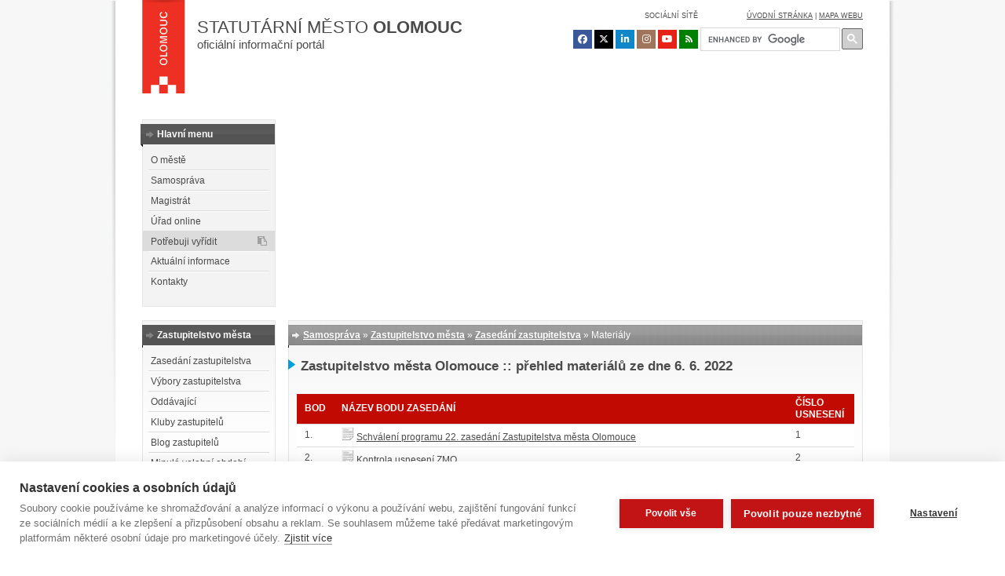

--- FILE ---
content_type: text/html; charset=UTF-8
request_url: https://www.olomouc.eu/samosprava/zastupitelstvo-mesta/zasedani-zastupitelstva/materialy/20220606/upravene
body_size: 14685
content:
<!DOCTYPE html>
<html lang="cs">

<head>
	<meta name="wedos-online" content="mhYRlEkhAUbEIXQwWlXg">
	<meta http-equiv="Content-Type" content="text/html; charset=utf-8" />
	<meta http-equiv="X-UA-Compatible" content="IE=edge, chrome=1" />
	<title>Materiály</title>

	

<!-- ======================================================================================== -->
<meta name="AuthorX"  content="Pavel Snášel (mapa webu / struktura stránek, texty)" />
<meta name="AuthorX"  content="BastArt, s.r.o. (grafika)" />
<meta name="AuthorX"  content="Jiří Doubravský //www.douby.cz (frontend + backend kód [VanillaJS, PHP/SQL, HTML/CSS, ...], autor redakčního systému CMSOl)" />
<meta name="Author"  content="Magistrát města Olomouce" />
<!-- ======================================================================================== -->


	<link rel="alternate" type="application/rss+xml" title="RSS" href="/rss/" />
	<link rel="shortcut icon" href="https://www.olomouc.eu/template/img/favicon.ico" />
	<link rel="icon" href="https://www.olomouc.eu/template/img/favicon.ico" />

	<meta http-equiv="Content-Language" content="cs-CZ" />

	<meta name="description" content="Oficiální informační portál statutárního města Olomouce." />

	<meta name="keywords" content="" />

	<!-- twitter card -->
	<meta name="twitter:card" content="summary" />
	<meta name="twitter:site" content="@mesto_OLOMOUC" />
	<meta name="twitter:site:id" content="903194146751610880" />
	<meta name="twitter:title" content="Materiály" />
	<meta name="twitter:description" content="klepnutím zobrazte celý článek" />
	<meta name="twitter:image" content="https://www.olomouc.eu/administrace/action/repository_foto.php?x=600&y=600&orez=1&file=gallery/articles/21_/21551/infocentrum-101.jpg&nocache=69701e8638679" />
	<meta property="og:url" content="https://www.olomouc.eu/samosprava/zastupitelstvo-mesta/zasedani-zastupitelstva/materialy/20220606/upravene" />
	<meta property="og:title" content="Materiály" />
	<meta property="og:description" content="klepnutím zobrazte celý článek" />
	<meta property="og:image" content="https://www.olomouc.eu/administrace/action/repository_foto.php?x=600&y=314&orez=1&file=gallery/articles/21_/21551/infocentrum-101.jpg&nocache=69701e863873b" />
	<meta property="og:image:width" content="600" />
	<meta property="og:image:height" content="314" />
	<meta property="og:site_name" content="Olomouc.eu, oficiální informační portál" />
	<meta property="og:type" content="article" />

	<meta property="fb:pages" content="127962587275958" />


	<link media="screen" rel="stylesheet" href="/administrace/lib/jquery-ui-1.10.3/themes/base/minified/jquery-ui.min.css" type="text/css" />
	<link media="all" rel="stylesheet" href="https://www.olomouc.eu/template/style/all.min.css?20250312d" type="text/css" />
	<link media="screen" rel="stylesheet" href="https://www.olomouc.eu/template/style/screen.css?917a8gse81" type="text/css" />
	<link media="print" rel="stylesheet" href="https://www.olomouc.eu/template/style/print.css" type="text/css" />

	<!-- modrý filtr: aktivovat při oslavě členství v EU nebo oslavě čutání do meruny -->
	<!-- <link media="screen" rel="stylesheet" href="https://www.olomouc.eu/template/style/screen_blue_filter.css?6a8gse4" type="text/css" />-->
	<!-- <link media="screen" rel="stylesheet" href="https://olomouc.eu/administrace/action/olomouceu/screen_color_filter.css.php?hue=201" type="text/css" /> -->

	<!--
	<link rel="stylesheet" href="https://maxcdn.bootstrapcdn.com/font-awesome/4.4.0/css/font-awesome.min.css">
-->
	<!--[if IE 7]><link rel="stylesheet" type="text/css" href="https://www.olomouc.eu/template/style/default_hacky_na_chyby_ie7.css" /><![endif]-->
	<!--[if IE 6]><link rel="stylesheet" type="text/css" href="https://www.olomouc.eu/template/style/default_hacky_na_chyby_ie6.css" /><![endif]-->


<!-- Google Tag Manager -->
<script>(function(w,d,s,l,i){w[l]=w[l]||[];w[l].push({'gtm.start':
new Date().getTime(),event:'gtm.js'});var f=d.getElementsByTagName(s)[0],
j=d.createElement(s),dl=l!='dataLayer'?'&l='+l:'';j.async=true;j.src=
'https://www.googletagmanager.com/gtm.js?id='+i+dl;f.parentNode.insertBefore(j,f);
})(window,document,'script','dataLayer','GTM-5RQWGT8');</script>
<!-- End Google Tag Manager -->


    <script type="application/ld+json">
		{
			"@context": "https://schema.org",
			"@type": "Organization",
			"url": "https://www.olomouc.eu",
			"logo": "https://www.olomouc.eu/template/img/olomouc_logo_top.png",
			"contactPoint": [{
				"@type": "ContactPoint",
				"telephone": "+420 585 513 111",
				"contactType": "customer support",
				"availableLanguage": ["Czech", "English", "German"]
			}],
			"sameAs": [
				"https://www.facebook.com/informacni.centrum.olomouc",
				"https://instagram.com/olomouc_city/"
			]
		}
	</script>

	
	<script src="https://unpkg.com/unlazy" defer init></script>
	<script type="text/javascript" src="/administrace/lib/jquery/jquery-1.7.2.min.js"></script>
	<script type="text/javascript" src="/administrace/lib/jquery/ui/js/jquery-ui-1.8.20.custom.min.js"></script>
	<script type="text/javascript" src="/administrace/lib/jquery/plugins/tooltip/jquery.tooltip.js"></script>
	<script type="text/javascript" src="/administrace/lib/jquery/plugins/dotdotdot/jquery.dotdotdot.min.js"></script>
	<script src="https://cdn.jsdelivr.net/npm/ics-browser-gen@0.1.3"></script>
	<script src="https://cdnjs.cloudflare.com/ajax/libs/FileSaver.js/2.0.5/FileSaver.min.js"></script>
	<script type="text/javascript" src="https://www.olomouc.eu/template/script/ics_events.js?241029e"></script>
	
    <script src="https://kit.fontawesome.com/c151cc75c4.js" crossorigin="anonymous"></script>

			<script type="text/javascript" src="https://olomouc.eu/administrace/lib/jquery-ui-1.10.3/ui/i18n/jquery.ui.datepicker-cs.js"></script>
		<script type="text/javascript" src="https://www.olomouc.eu/template/script/jquery-ui-timepicker-addon.js"></script>

	<script type="text/javascript" src="/administrace/lib/lytebox55/lytebox.js"></script>

	<script type="text/javascript" src="/administrace/lib/jquery_isotope/isotope.pkgd.min.js"></script>

	<link rel="stylesheet" type="text/css" href="/administrace/lib/lytebox55/lytebox.css" media="screen" />

	<script src="https://www.olomouc.eu/template/script/script.js?77ase4g86a" type="text/javascript"></script>
	
	<!-- Add mousewheel plugin (this is optional) -->
	<script type="text/javascript" src="https://olomouc.eu/administrace/lib/fancybox2/lib/jquery.mousewheel-3.0.6.pack.js"></script>

	<!-- Add fancyBox main JS and CSS files -->
	<script type="text/javascript" src="https://olomouc.eu/administrace/lib/fancybox2/source/jquery.fancybox.js"></script>
	<link rel="stylesheet" type="text/css" href="https://olomouc.eu/administrace/lib/fancybox2/source/jquery.fancybox.all.min.css" media="screen" />
	<link rel="stylesheet" type="text/css" href="https://www.olomouc.eu/template/style/font-awesome.min.css" />
<!--    <link rel="stylesheet" href="https://kit.fontawesome.com/c151cc75c4.css" crossorigin="anonymous">
-->
    <!-- Add Button helper (this is optional) -->
	<script type="text/javascript" src="https://olomouc.eu/administrace/lib/fancybox2/source/helpers/jquery.fancybox-buttons.js"></script>

	<!-- Add Thumbnail helper (this is optional) -->
	<script type="text/javascript" src="https://olomouc.eu/administrace/lib/fancybox2/source/helpers/jquery.fancybox-thumbs.js"></script>
	<meta name="google-site-verification" content="q1nOjrMfl0hFKrVhQoTHbm9Hi_ZQMQ6hyQuZEqtQpXQ" />


<meta name="facebook-domain-verification" content="2pl0q0w0j68ene2zdyrdhm62d0lg67" />
<meta name="google-site-verification" content="BJkHVfFp6ch28kL5EqclGM4gChBmdKhGQb-8CfKWvxA" />
</head>


<body id="htmlbody" class="pozadi-matrjoska-matrjoska" onload="javascript: if(typeof(wfeedback) !== 'undefined') {wfeedback.close();}" >

	<script>
		setStoredHue();
	</script>

			<script type="text/javascript">
			var id_l1 = 6;
		</script>
	
<!-- Google Tag Manager (noscript) -->
<noscript><iframe src="https://www.googletagmanager.com/ns.html?id=GTM-5RQWGT8"
height="0" width="0" style="display:none;visibility:hidden"></iframe></noscript>
<!-- End Google Tag Manager (noscript) -->



		







		<div class="lay_body">
		<div class="lay_body_matrjoska">
			<div id="loading"></div>
			<div id="lay_page" class="lay_page">
				<div class="lay_page_matrjoska">
					<header class="lay_top">
						<a href="https://www.olomouc.eu/" class="lay_logo" title="www.olomouc.eu"></a>


						<a class="lay_title" href="https://www.olomouc.eu/">
							<div class="nadpis">Statutární město <span class="olomouc">Olomouc</span></div>
							<p>oficiální informační portál</p>
						</a>

						<!--		<a href="https://www.olomoucmestosportu.cz" target="_blank" title="www.olomoucmestosportu.cz" style="
					position: absolute;
					left: 70px;
					top: 78px;
				"><img src="/template/img/olomouc-mesto-sportu-rovne150px.png" width="150" height="40"></a>
          -->

						<div class="goog-trans-control lay_l10n" style="visibility:hidden;"></div>

						<div class="drobecky_tisk">
							<p>www.olomouc.eu</p>
						</div>

						<!--	<div class="lay_l10n" ><span  class="goog-trans-control-cs">česky</span><span class="goog-trans-control-en">english</span><span  class="goog-trans-control-de">deutsch</span></div>
			-->
						<div class="socialni_site netisk">Sociální sítě</div>
						<div class="lay_social netisk">
							<a class="social-icon bg-facebook" href="https://www.facebook.com/statutarni.mesto.olomouc" target="_blank" title="Facebook"><i class="fa fa-facebook"></i></a>
							<a class="social-icon bg-x" href="https://twitter.com/mesto_OLOMOUC" target="_blank" title="X" style="background-color: #000000 !important;"><i class="fa-brands fa-x-twitter"></i></a>
							<a class="social-icon bg-linkedin" href="https://www.linkedin.com/company/statutarni-mesto-olomouc/" target="_blank" title="LinkedIn"><i class="fa fa-linkedin"></i></a>
							<a class="social-icon bg-instagram" href="https://www.instagram.com/Olomouc_Tourism/" target="_blank" title="Instagram"><i class="fa fa-instagram"></i></a>
							<a class="social-icon bg-youtube" href="https://www.youtube.com/channel/UCHiGqI66C-KZJts4FXsccIA" target="_blank" title="YouTube"><i class="fa fa-youtube"></i></a>
                          <!--	<a class="social-icon bg-soundcloud" href="https://soundcloud.com/statutarnimestoolomouc" target="_blank" title="SoundCloud"><i class="fa fa-soundcloud"></i></a>
						-->
                        <a class="social-icon bg-rss" href="https://www.olomouc.eu/rss" target="_blank" title="RSS"><i class="fa fa-rss"></i></a>
						</div>
						<div class="mapa_webu"><a href="/" title="Úvodní stránka portálu">úvodní stránka</a> | <a href="https://www.olomouc.eu/sitemap" title="Mapa webu">mapa webu</a></div>


						<div class="lay_search">
							<!--<form action="https://www.olomouc.eu/portal/google" method="get" onsubmit="javascript:if (document.getElementById('gsae1g88191seg').value.length == 0) {alert('Neúplné zadání.\n\nDo vyhledávacího pole zadejte hledaný text.'); event.preventDefault ? event.preventDefault() : event.returnValue = false; return false; } else {}">

						<span class="vyhledavani_matrjoska_text"><input type="text" name="q" id="gsae1g88191seg" value=""  id="search_q"  /></span>
						<span class="vyhledavani_matrjoska_tlacitko"><button type="submit" >HLEDAT</button></span>

					</form>-->
							<script>
								(function() {
									var cx = '003410069533607589980:8vb7vymti_y';
									var gcse = document.createElement('script');
									gcse.type = 'text/javascript';
									gcse.async = true;
									gcse.src = 'https://cse.google.com/cse.js?cx=' + cx;
									var s = document.getElementsByTagName('script')[0];
									s.parentNode.insertBefore(gcse, s);
								})();
							</script>
							<gcse:search linkTarget="_self"></gcse:search>
							<!--<form action="/vyhledavani/" onsubmit="javascript: window.location.href= '/vyhledavani/' + document.getElementById('search_q').value; event.preventDefault ? event.preventDefault() : event.returnValue = false; return false;" style="position:relative;">
						<input type="text" name="search_q" id="search_q" speech="speech" x-webkit-speech="x-webkit-speech"/>
						<input style="background-color: transparent; border:0; position:absolute; right:0px; top:2px; width:27px; height:27px; color: transparent;" type="submit" />

					</form>-->

							<style>
								.gsc-input {
									padding: 0 !important;
								}

								.gsc-search-button.gsc-search-button-v2 {
									padding: 6px !important;
								}

								.gsc-control-cse {
									padding: 0;
									border: 0;
								}

								.gsc-modal-background-image-visible {
									opacity: 0.8 !important;
								}
							</style>

						</div>
					</header>

					<!-- ** <script src="https://www.olomouc.eu/template/script/search.js" type="text/javascript"></script>  ** -->


					<nav class="lay_menu">
						<div class="lay_lb">
							<h2><span class="matrjoska"><span class="matrjoska">Hlavní menu</span></span></h2>
							<div class="lay_lb_menu"><ul><li id="l2b_polozka_2"><a  href="https://www.olomouc.eu/o-meste">O městě</a></li><li id="l2b_polozka_3"><a  href="https://www.olomouc.eu/samosprava">Samospráva</a></li><li id="l2b_polozka_4"><a  href="https://www.olomouc.eu/magistrat">Magistrát</a></li><li id="l2b_polozka_5"><a  href="https://www.olomouc.eu/urad-online">Úřad online</a></li><li id="l2b_polozka_6" class="menu-highlight"><a  href="https://www.olomouc.eu/zivotni-situace/obecne-informace">Potřebuji vyřídit</a></li><li id="l2b_polozka_7"><a  href="https://www.olomouc.eu/aktualni-informace">Aktuální informace</a></li><li id="l2b_polozka_8"><a  href="https://www.olomouc.eu/kontakty">Kontakty</a></li></ul></div>
						</div>
						<div id="lay_lb2">
							<div id="lay_lb2_matrjoska">


								<div id="lay_lb2_1"><ul><li><a  href="https://www.olomouc.eu/media/servis-pro-media">Servis pro média</a></li><li><a  href="https://www.olomouc.eu/media/tiskove-zpravy">Tiskové zprávy</a></li><li><a  href="https://www.olomouc.eu/media/podcasty">Podcasty</a></li><li><a  href="https://www.olomouc.eu/samosprava/rada-mesta/zasedani-rady">Schůze rady města</a></li><li><a  href="https://www.olomouc.eu/samosprava/zastupitelstvo-mesta/zasedani-zastupitelstva">Zasedání zastupitelstva města</a></li><li><a  href="https://www.olomouc.eu/magistrat/telefonni-seznam/rada-mesta">Kontakty na členy rady města</a></li></ul></div><div id="lay_lb2_2"><ul><li><a  href="https://www.olomouc.eu/o-meste">Základní fakta</a></li><li><a  href="https://www.olomouc.eu/o-meste/povinne-informace">Povinné informace</a></li><li><a  href="https://www.olomouc.eu/o-meste/vyhlasky-a-narizeni">Vyhlášky a nařízení</a></li><li><a  href="https://www.olomouc.eu/o-meste/uzemni-planovani">Územní plánování</a></li><li><a  href="https://www.olomouc.eu/o-meste/mezinarodni-kontakty">Mezinárodní kontakty</a></li><li><a  href="https://www.olomouc.eu/o-meste/symboly-mesta">Symboly města</a></li><li><a  href="https://www.olomouc.eu/o-meste/mestske-organizace">Městské organizace</a></li></ul></div><div id="lay_lb2_3"><ul><li><a  href="https://www.olomouc.eu/samosprava">Orgány města</a></li><li><a  href="https://www.olomouc.eu/samosprava/primatorka">Primátorka</a></li><li><a  href="https://www.olomouc.eu/samosprava/rada-mesta">Rada města</a></li><li><a  href="https://www.olomouc.eu/samosprava/zastupitelstvo-mesta">Zastupitelstvo města</a></li><li><a  href="https://www.olomouc.eu/samosprava/komise-mestskych-casti">Komise městských částí</a></li><li><a  href="https://www.olomouc.eu/samosprava/odborne-komise-rady-mesta">Odborné komise</a></li></ul></div><div id="lay_lb2_4"><ul><li><a  href="https://www.olomouc.eu/magistrat">Magistrát města</a></li><li><a  href="https://www.olomouc.eu/magistrat/tajemnik">Tajemník</a></li><li><a  href="https://www.olomouc.eu/magistrat/odbory-magistratu">Odbory magistrátu</a></li><li><a  href="https://www.olomouc.eu/magistrat/telefonni-seznam">Telefonní seznam</a></li><li><a  href="https://www.olomouc.eu/magistrat/zadosti-a-formulare">Žádosti a formuláře</a></li><li><a  href="https://www.olomouc.eu/magistrat/adresy-pracovist">Pracoviště magistrátu</a></li><li><a  href="https://www.olomouc.eu/zivotni-situace/obecne-informace/232">Volná pracovní místa</a></li></ul></div><div id="lay_lb2_5"><ul><li><a  onclick="javascript: window.open(this.href);  event.preventDefault ? event.preventDefault() : event.returnValue = false; return false;"  href="https://portal.olomouc.eu">Portál Olomoučana</a></li><li><a  href="https://www.olomouc.eu/urad-online/rezervace-na-prepazky">Rezervace na přepážky</a></li><li><a  href="https://www.olomouc.eu/urad-online/stavy-zadosti">Stavy žádostí</a></li><li><a  href="https://www.olomouc.eu/urad-online/dotace">Dotace</a></li><li><a  href="https://www.olomouc.eu/urad-online/poplatek-za-komunalni-odpad">Komunální odpad</a></li><li><a  onclick="javascript: window.open(this.href);  event.preventDefault ? event.preventDefault() : event.returnValue = false; return false;"  href="http://edeska.olomouc.eu/">Úřední deska</a></li><li><a  onclick="javascript: window.open(this.href);  event.preventDefault ? event.preventDefault() : event.returnValue = false; return false;"  href="https://www.eveza.cz/profil-zadavatele/statutarni-mesto-olomouc">Veřejné zakázky</a></li><li><a  onclick="javascript: window.open(this.href);  event.preventDefault ? event.preventDefault() : event.returnValue = false; return false;"  href="https://data.olomouc.eu">Datový portál</a></li></ul></div><div id="lay_lb2_6"><ul><li><a  href="https://www.olomouc.eu/zivotni-situace/obecne-informace">Obecné informace</a></li><li><a  href="https://www.olomouc.eu/zivotni-situace/osobni-doklady">Doklady osobní</a></li><li><a  href="https://www.olomouc.eu/zivotni-situace/motorova-vozidla">Motorová vozidla</a></li><li><a  href="https://www.olomouc.eu/zivotni-situace/finance-a-poplatky">Finance a poplatky</a></li><li><a  href="https://www.olomouc.eu/zivotni-situace/stavebni-urad">Stavební úřad</a></li><li><a  href="https://www.olomouc.eu/zivotni-situace/socialni-tematika">Sociální tematika</a></li><li><a  href="https://www.olomouc.eu/zivotni-situace/obecne-informace/dalsi-kategorie">Další kategorie</a></li></ul></div><div id="lay_lb2_7"><ul><li><a  href="https://www.olomouc.eu/aktualni-informace/tiskove-zpravy">Tiskové zprávy</a></li><li><a  href="https://www.olomouc.eu/aktualni-informace/aktuality">Aktuality</a></li><li><a  href="https://www.olomouc.eu/portal/dopravni-aktuality">Dopravní aktuality</a></li><li><a  onclick="javascript: window.open(this.href);  event.preventDefault ? event.preventDefault() : event.returnValue = false; return false;"  href="http://edeska.olomouc.eu/">Úřední deska</a></li><li><a  onclick="javascript: window.open(this.href);  event.preventDefault ? event.preventDefault() : event.returnValue = false; return false;"  href="https://kariera.olomouc.eu/studijni-praxe">Studijní praxe</a></li><li><a  href="https://www.olomouc.eu/portal/olomoucke-listy">Olomoucké listy</a></li><li><a  href="https://www.olomouc.eu/portal/kalendar-akci">Kalendář akcí</a></li></ul></div><div id="lay_lb2_8"><ul><li><a  href="https://www.olomouc.eu/magistrat/adresy-pracovist">Adresy a pracoviště</a></li><li><a  href="https://www.olomouc.eu/magistrat/telefonni-seznam">Telefonní seznam</a></li><li><a  href="https://www.olomouc.eu/samosprava/primatorka">Primátorka</a></li><li><a  href="https://www.olomouc.eu/magistrat/tajemnik">Tajemník</a></li><li><a  href="https://www.olomouc.eu/magistrat/adresy-pracovist/detasovana-pracoviste">Detašovaná pracoviště</a></li><li><a  onclick="javascript: window.open(this.href);  event.preventDefault ? event.preventDefault() : event.returnValue = false; return false;"  href="https://tourism.olomouc.eu/kontakt/">Informační centrum</a></li><li><a  href="https://www.olomouc.eu/kontakty/elektronicka-podatelna">Elektronická podatelna</a></li></ul></div><div id="lay_lb2_9"><ul></ul></div>


							</div>
						</div>

						<div class="lay_la" id="lay_la">
							<ul style="width: 565px"><li id="topmenu_polozka_1"><a  id="topmenu_polozka_a_1" href="https://www.olomouc.eu/zivotni-situace/obecne-informace">Občané</a></li><li id="topmenu_polozka_2"><a  onclick="javascript: window.open(this.href); event.preventDefault ? event.preventDefault() : event.returnValue = false; return false;"  id="topmenu_polozka_a_2" href="https://prorodinu.olomouc.eu">Rodina&nbsp;&nbsp;<img alt="ext" src="https://www.olomouc.eu/template/img/externi_odkaz_2.png"/></a></li><li id="topmenu_polozka_3"><a  onclick="javascript: window.open(this.href); event.preventDefault ? event.preventDefault() : event.returnValue = false; return false;"  id="topmenu_polozka_a_3" href="https://tourism.olomouc.eu">Turisté&nbsp;&nbsp;<img alt="ext" src="https://www.olomouc.eu/template/img/externi_odkaz_2.png"/></a></li><li id="topmenu_polozka_4"><a  id="topmenu_polozka_a_4" href="https://www.olomouc.eu/podnikatel">Podnikatelé</a><a  id="topmenu_polozka_a_4b" href="https://www.olomouc.eu/podnikatel/en/">Business</a></li></li><li id="topmenu_polozka_5"><a  id="topmenu_polozka_a_5" href="https://www.olomouc.eu/media/servis-pro-media">Média</a></li></ul>						</div>


													<div class="lay_lc" id="lay_lc">
								<div class="lay_lc_loader"></div>
								<div id="nasleduje_l3_menu" style="display:none"></div>
								<div class="lay_lc_deco" style="background-image:url(https://www.olomouc.eu/template/img/l2menufoto/samosprava/zastupitelstvo-2018-2022.jpg)"></div>
								<div class="lay_lc_menu"><ul><li><a class="id9a8f"  href="https://www.olomouc.eu/samosprava" >Orgány města</a></li><li><a class="id6428"  href="https://www.olomouc.eu/samosprava/primatorka" >Primátorka</a></li><li><a class="id7ffd"  href="https://www.olomouc.eu/samosprava/rada-mesta" >Rada města</a></li><li><a class="idb1c4"  class="highlighted"  href="https://www.olomouc.eu/samosprava/zastupitelstvo-mesta" >Zastupitelstvo města</a></li><li><a class="id8892"  href="https://www.olomouc.eu/samosprava/komise-mestskych-casti" >Komise městských částí</a></li><li><a class="ida5d2"  href="https://www.olomouc.eu/samosprava/odborne-komise-rady-mesta" >Odborné komise</a></li></ul><script type="text/javascript">$(".id9a8f").click(function() {
					clearInterval(intervaltisic1);
					setCookie(nazev_zapamatovane_ousko,7,1);
					setCookie(nazev_zapamatovana_polozka_pod_ouskem,1,1);
					return true;

				});$(".id6428").click(function() {
					clearInterval(intervaltisic1);
					setCookie(nazev_zapamatovane_ousko,7,1);
					setCookie(nazev_zapamatovana_polozka_pod_ouskem,2,1);
					return true;

				});$(".id7ffd").click(function() {
					clearInterval(intervaltisic1);
					setCookie(nazev_zapamatovane_ousko,7,1);
					setCookie(nazev_zapamatovana_polozka_pod_ouskem,3,1);
					return true;

				});$(".idb1c4").click(function() {
					clearInterval(intervaltisic1);
					setCookie(nazev_zapamatovane_ousko,7,1);
					setCookie(nazev_zapamatovana_polozka_pod_ouskem,4,1);
					return true;

				});$(".id8892").click(function() {
					clearInterval(intervaltisic1);
					setCookie(nazev_zapamatovane_ousko,7,1);
					setCookie(nazev_zapamatovana_polozka_pod_ouskem,5,1);
					return true;

				});$(".ida5d2").click(function() {
					clearInterval(intervaltisic1);
					setCookie(nazev_zapamatovane_ousko,7,1);
					setCookie(nazev_zapamatovana_polozka_pod_ouskem,6,1);
					return true;

				});</script></div>
							</div>
							<script type="text/javascript">
								var aktivni_slideshow_na_titulce = false;
							</script>
												<div class="lay_lc1" id="lay_lc1">
							<div class="lay_lc_loader"></div>
							<div class="lay_lc_deco" style="background-image: url(https://olomouc.eu/administrace/action/repository_foto.php?file=olomouceu/menu/samosprava/zastupitelstvo-2022-2026.jpg&amp;x=408&amp;y=205&amp;orez=1)"></div>
							<div class="lay_lc_menu"><ul><li><a class="id78fa"  href="https://www.olomouc.eu/o-meste/povinne-informace/vyhlasky-a-narizeni" >Vyhlášky a nařízení</a></li><li><a class="idc6af"  href="https://www.olomouc.eu/magistrat/adresy-pracovist" >Pracoviště magistrátu</a></li><li><a class="id3fee"  href="https://www.olomouc.eu/magistrat/zadosti-a-formulare" >Žádosti a formuláře</a></li><li><a class="id4abe"  href="https://www.olomouc.eu/urad-online/rezervace-na-prepazky" >Rezervace na přepážky</a></li><li><a class="id3561"  href="http://edeska.olomouc.eu/" >Úřední deska&nbsp;&nbsp;<img src="https://www.olomouc.eu/template/img/externi_odkaz_2.png" alt="ext"/></a></li><li><a class="id820f"  href="https://portal.olomouc.eu" >Portál Olomoučana&nbsp;&nbsp;<img src="https://www.olomouc.eu/template/img/externi_odkaz_2.png" alt="ext"/></a></li><li><a class="idbeca"  href="https://www.olomouc.eu/obcan/socialni-sluzby" >Sociální služby</a></li></ul><script type="text/javascript">$(".id78fa").click(function() {
					clearInterval(intervaltisic1);
					setCookie(nazev_zapamatovane_ousko,1,1);
					setCookie(nazev_zapamatovana_polozka_pod_ouskem,1,1);
					return true;

				});$(".idc6af").click(function() {
					clearInterval(intervaltisic1);
					setCookie(nazev_zapamatovane_ousko,1,1);
					setCookie(nazev_zapamatovana_polozka_pod_ouskem,2,1);
					return true;

				});$(".id3fee").click(function() {
					clearInterval(intervaltisic1);
					setCookie(nazev_zapamatovane_ousko,1,1);
					setCookie(nazev_zapamatovana_polozka_pod_ouskem,3,1);
					return true;

				});$(".id4abe").click(function() {
					clearInterval(intervaltisic1);
					setCookie(nazev_zapamatovane_ousko,1,1);
					setCookie(nazev_zapamatovana_polozka_pod_ouskem,4,1);
					return true;

				});$(".id3561").click(function() {
					clearInterval(intervaltisic1);
					setCookie(nazev_zapamatovane_ousko,1,1);
					setCookie(nazev_zapamatovana_polozka_pod_ouskem,5,1);
					return true;

				});$(".id820f").click(function() {
					clearInterval(intervaltisic1);
					setCookie(nazev_zapamatovane_ousko,1,1);
					setCookie(nazev_zapamatovana_polozka_pod_ouskem,6,1);
					return true;

				});$(".idbeca").click(function() {
					clearInterval(intervaltisic1);
					setCookie(nazev_zapamatovane_ousko,1,1);
					setCookie(nazev_zapamatovana_polozka_pod_ouskem,7,1);
					return true;

				});</script></div>
						</div>
						<div class="lay_lc2" id="lay_lc2">
							<div class="lay_lc_loader"></div>
							<div class="lay_lc_deco" style="background-image: url(https://olomouc.eu/administrace/action/repository_foto.php?file=olomouceu/menu/samosprava/zastupitelstvo-2022-2026.jpg&amp;x=408&amp;y=205&amp;orez=1);"></div>
							<div class="lay_lc_menu"><ul><li><a class="id7c88"  onclick="javascript: window.open(this.href);   event.preventDefault ? event.preventDefault() : event.returnValue = false; return false;"  href="https://prorodinu.olomouc.eu/rodinna-politika/o-projektu" >Rodinná politika&nbsp;&nbsp;<img src="https://www.olomouc.eu/template/img/externi_odkaz_2.png" alt="ext"/></a></li><li><a class="id232a"  onclick="javascript: window.open(this.href);   event.preventDefault ? event.preventDefault() : event.returnValue = false; return false;"  href="https://prorodinu.olomouc.eu/tipy-pro-rodiny/volny-cas" >Tipy pro volný čas&nbsp;&nbsp;<img src="https://www.olomouc.eu/template/img/externi_odkaz_2.png" alt="ext"/></a></li><li><a class="id252f"  onclick="javascript: window.open(this.href);   event.preventDefault ? event.preventDefault() : event.returnValue = false; return false;"  href="https://prorodinu.olomouc.eu/poradna/zivotni-situace" >Žívotní situace&nbsp;&nbsp;<img src="https://www.olomouc.eu/template/img/externi_odkaz_2.png" alt="ext"/></a></li><li><a class="id4fab"  onclick="javascript: window.open(this.href);   event.preventDefault ? event.preventDefault() : event.returnValue = false; return false;"  href="https://prorodinu.olomouc.eu/vyznamne-organizace/skoly-skolky" >Školy a školky&nbsp;&nbsp;<img src="https://www.olomouc.eu/template/img/externi_odkaz_2.png" alt="ext"/></a></li><li><a class="id4cf2"  onclick="javascript: window.open(this.href);   event.preventDefault ? event.preventDefault() : event.returnValue = false; return false;"  href="https://prorodinu.olomouc.eu/vyznamne-organizace/detska-skupina" >Dětská skupina&nbsp;&nbsp;<img src="https://www.olomouc.eu/template/img/externi_odkaz_2.png" alt="ext"/></a></li><li><a class="id5cf4"  href="https://prorodinu.olomouc.eu/mista-pratelska-rodine/detska-hriste" >Dětská hřiště&nbsp;&nbsp;<img src="https://www.olomouc.eu/template/img/externi_odkaz_2.png" alt="ext"/></a></li><li><a class="id0936"  onclick="javascript: window.open(this.href);   event.preventDefault ? event.preventDefault() : event.returnValue = false; return false;"  href="https://prorodinu.olomouc.eu/pristupnost/bezbarierova-olomouc" >Bezbariérová Olomouc&nbsp;&nbsp;<img src="https://www.olomouc.eu/template/img/externi_odkaz_2.png" alt="ext"/></a></li></ul><script type="text/javascript">$(".id7c88").click(function() {
					clearInterval(intervaltisic1);
					setCookie(nazev_zapamatovane_ousko,2,1);
					setCookie(nazev_zapamatovana_polozka_pod_ouskem,1,1);
					return true;

				});$(".id232a").click(function() {
					clearInterval(intervaltisic1);
					setCookie(nazev_zapamatovane_ousko,2,1);
					setCookie(nazev_zapamatovana_polozka_pod_ouskem,2,1);
					return true;

				});$(".id252f").click(function() {
					clearInterval(intervaltisic1);
					setCookie(nazev_zapamatovane_ousko,2,1);
					setCookie(nazev_zapamatovana_polozka_pod_ouskem,3,1);
					return true;

				});$(".id4fab").click(function() {
					clearInterval(intervaltisic1);
					setCookie(nazev_zapamatovane_ousko,2,1);
					setCookie(nazev_zapamatovana_polozka_pod_ouskem,4,1);
					return true;

				});$(".id4cf2").click(function() {
					clearInterval(intervaltisic1);
					setCookie(nazev_zapamatovane_ousko,2,1);
					setCookie(nazev_zapamatovana_polozka_pod_ouskem,5,1);
					return true;

				});$(".id5cf4").click(function() {
					clearInterval(intervaltisic1);
					setCookie(nazev_zapamatovane_ousko,2,1);
					setCookie(nazev_zapamatovana_polozka_pod_ouskem,6,1);
					return true;

				});$(".id0936").click(function() {
					clearInterval(intervaltisic1);
					setCookie(nazev_zapamatovane_ousko,2,1);
					setCookie(nazev_zapamatovana_polozka_pod_ouskem,7,1);
					return true;

				});</script></div>
						</div>
						<div class="lay_lc3" id="lay_lc3">
							<div class="lay_lc_loader"></div>
							<div class="lay_lc_deco" style="background-image: url(https://olomouc.eu/administrace/action/repository_foto.php?file=olomouceu/menu/samosprava/zastupitelstvo-2022-2026.jpg&amp;x=408&amp;y=205&amp;orez=1);"></div>
							<div class="lay_lc_menu"><ul><li><a class="id4ed6"  onclick="javascript: window.open(this.href);   event.preventDefault ? event.preventDefault() : event.returnValue = false; return false;"  href="https://eshop.olomouc.eu" >Eshop IC Olomouc&nbsp;&nbsp;<img src="https://www.olomouc.eu/template/img/externi_odkaz_2.png" alt="ext"/></a></li><li><a class="ida850"  onclick="javascript: window.open(this.href);   event.preventDefault ? event.preventDefault() : event.returnValue = false; return false;"  href="https://tourism.olomouc.eu/kontakt/" >Informační centrum&nbsp;&nbsp;<img src="https://www.olomouc.eu/template/img/externi_odkaz_2.png" alt="ext"/></a></li><li><a class="id3acf"  onclick="javascript: window.open(this.href);   event.preventDefault ? event.preventDefault() : event.returnValue = false; return false;"  href="https://tourism.olomouc.eu/prohlidky/" >Prohlídky města&nbsp;&nbsp;<img src="https://www.olomouc.eu/template/img/externi_odkaz_2.png" alt="ext"/></a></li><li><a class="id250a"  onclick="javascript: window.open(this.href);   event.preventDefault ? event.preventDefault() : event.returnValue = false; return false;"  href="https://tourism.olomouc.eu/mista_kategorie/_pamatky/" >Památky&nbsp;&nbsp;<img src="https://www.olomouc.eu/template/img/externi_odkaz_2.png" alt="ext"/></a></li><li><a class="ide85d"  onclick="javascript: window.open(this.href);   event.preventDefault ? event.preventDefault() : event.returnValue = false; return false;"  href="https://tourism.olomouc.eu/olomouc-region-card/" >Olomouc Region Card&nbsp;&nbsp;<img src="https://www.olomouc.eu/template/img/externi_odkaz_2.png" alt="ext"/></a></li><li><a class="ide56d"  onclick="javascript: window.open(this.href);   event.preventDefault ? event.preventDefault() : event.returnValue = false; return false;"  href="https://tourism.olomouc.eu/akce/" >Kalendář akcí&nbsp;&nbsp;<img src="https://www.olomouc.eu/template/img/externi_odkaz_2.png" alt="ext"/></a></li><li><a class="id4b3c"  onclick="javascript: window.open(this.href);   event.preventDefault ? event.preventDefault() : event.returnValue = false; return false;"  href="https://tourism.olomouc.eu/doprava/" >Doprava ve městě&nbsp;&nbsp;<img src="https://www.olomouc.eu/template/img/externi_odkaz_2.png" alt="ext"/></a></li></ul><script type="text/javascript">$(".id4ed6").click(function() {
					clearInterval(intervaltisic1);
					setCookie(nazev_zapamatovane_ousko,3,1);
					setCookie(nazev_zapamatovana_polozka_pod_ouskem,1,1);
					return true;

				});$(".ida850").click(function() {
					clearInterval(intervaltisic1);
					setCookie(nazev_zapamatovane_ousko,3,1);
					setCookie(nazev_zapamatovana_polozka_pod_ouskem,2,1);
					return true;

				});$(".id3acf").click(function() {
					clearInterval(intervaltisic1);
					setCookie(nazev_zapamatovane_ousko,3,1);
					setCookie(nazev_zapamatovana_polozka_pod_ouskem,3,1);
					return true;

				});$(".id250a").click(function() {
					clearInterval(intervaltisic1);
					setCookie(nazev_zapamatovane_ousko,3,1);
					setCookie(nazev_zapamatovana_polozka_pod_ouskem,4,1);
					return true;

				});$(".ide85d").click(function() {
					clearInterval(intervaltisic1);
					setCookie(nazev_zapamatovane_ousko,3,1);
					setCookie(nazev_zapamatovana_polozka_pod_ouskem,5,1);
					return true;

				});$(".ide56d").click(function() {
					clearInterval(intervaltisic1);
					setCookie(nazev_zapamatovane_ousko,3,1);
					setCookie(nazev_zapamatovana_polozka_pod_ouskem,6,1);
					return true;

				});$(".id4b3c").click(function() {
					clearInterval(intervaltisic1);
					setCookie(nazev_zapamatovane_ousko,3,1);
					setCookie(nazev_zapamatovana_polozka_pod_ouskem,7,1);
					return true;

				});</script></div>
						</div>
						<div class="lay_lc4" id="lay_lc4">
							<div class="lay_lc_loader"></div>
							<div class="lay_lc_deco" style="background-image: url(https://olomouc.eu/administrace/action/repository_foto.php?file=olomouceu/menu/samosprava/zastupitelstvo-2022-2026.jpg&amp;x=408&amp;y=205&amp;orez=1);"></div>
							<div class="lay_lc_menu"><ul><li><a class="idabdf"  href="https://www.olomouc.eu/magistrat/odbory-magistratu/odbor-investic/odbor" >Veřejné zakázky</a></li><li><a class="id34fa"  href="https://www.olomouc.eu/magistrat/odbory-magistratu/odbor-zivnostensky/odbor" >Živnostenské podnikání</a></li><li><a class="id3b78"  href="https://www.olomouc.eu/podnikatel/pro-investory" >Pro investory</a></li><li><a class="id1b9c"  href="https://www.olomouc.eu/podnikatel/prumyslove-zony-a-kancelarske-komplexy" >Průmyslové zóny a kanc. komplexy</a></li><li><a class="ida021"  href="https://www.olomouc.eu/podnikatel/hi-tech-prilezitosti-veda-a-vyzkum" >Hi-tech příležitosti, věda a výzkum</a></li><li><a class="id7f91"  href="https://www.olomouc.eu/podnikatel/uzemni-plan-mesta-a-strategie-rozvoje" >Územní plán města a strategie rozvoje</a></li><li><a class="id8828"  onclick="javascript: window.open(this.href);   event.preventDefault ? event.preventDefault() : event.returnValue = false; return false;"  href="http://www.olomoucka-aglomerace.eu" >ITI Olomoucké aglomerace&nbsp;&nbsp;<img src="https://www.olomouc.eu/template/img/externi_odkaz_2.png" alt="ext"/></a></li></ul><script type="text/javascript">$(".idabdf").click(function() {
					clearInterval(intervaltisic1);
					setCookie(nazev_zapamatovane_ousko,4,1);
					setCookie(nazev_zapamatovana_polozka_pod_ouskem,1,1);
					return true;

				});$(".id34fa").click(function() {
					clearInterval(intervaltisic1);
					setCookie(nazev_zapamatovane_ousko,4,1);
					setCookie(nazev_zapamatovana_polozka_pod_ouskem,2,1);
					return true;

				});$(".id3b78").click(function() {
					clearInterval(intervaltisic1);
					setCookie(nazev_zapamatovane_ousko,4,1);
					setCookie(nazev_zapamatovana_polozka_pod_ouskem,3,1);
					return true;

				});$(".id1b9c").click(function() {
					clearInterval(intervaltisic1);
					setCookie(nazev_zapamatovane_ousko,4,1);
					setCookie(nazev_zapamatovana_polozka_pod_ouskem,4,1);
					return true;

				});$(".ida021").click(function() {
					clearInterval(intervaltisic1);
					setCookie(nazev_zapamatovane_ousko,4,1);
					setCookie(nazev_zapamatovana_polozka_pod_ouskem,5,1);
					return true;

				});$(".id7f91").click(function() {
					clearInterval(intervaltisic1);
					setCookie(nazev_zapamatovane_ousko,4,1);
					setCookie(nazev_zapamatovana_polozka_pod_ouskem,6,1);
					return true;

				});$(".id8828").click(function() {
					clearInterval(intervaltisic1);
					setCookie(nazev_zapamatovane_ousko,4,1);
					setCookie(nazev_zapamatovana_polozka_pod_ouskem,7,1);
					return true;

				});</script></div>
						</div>
						<div class="lay_lc5" id="lay_lc5">
							<div class="lay_lc_loader"></div>
							<div class="lay_lc_deco" style="background-image: url(https://olomouc.eu/administrace/action/repository_foto.php?file=olomouceu/menu/novinari/tiskovy.jpg&amp;x=408&amp;y=205&amp;orez=1);"></div>
							<div class="lay_lc_menu"><ul><li><a class="idf6d5"  href="https://www.olomouc.eu/media/servis-pro-media" >Servis pro média</a></li><li><a class="idfa53"  href="https://www.olomouc.eu/media/tiskove-zpravy" >Tiskové zprávy</a></li><li><a class="id40ff"  href="https://www.olomouc.eu/media/podcasty" >Podcasty</a></li><li><a class="iddd00"  href="https://www.olomouc.eu/samosprava/rada-mesta/zasedani-rady" >Schůze rady města</a></li><li><a class="idfd27"  href="https://www.olomouc.eu/samosprava/zastupitelstvo-mesta/zasedani-zastupitelstva" >Zasedání zastupitelstva města</a></li><li><a class="id0c2e"  href="https://www.olomouc.eu/magistrat/telefonni-seznam/rada-mesta" >Kontakty na členy rady města</a></li></ul><script type="text/javascript">$(".idf6d5").click(function() {
					clearInterval(intervaltisic1);
					setCookie(nazev_zapamatovane_ousko,5,1);
					setCookie(nazev_zapamatovana_polozka_pod_ouskem,1,1);
					return true;

				});$(".idfa53").click(function() {
					clearInterval(intervaltisic1);
					setCookie(nazev_zapamatovane_ousko,5,1);
					setCookie(nazev_zapamatovana_polozka_pod_ouskem,2,1);
					return true;

				});$(".id40ff").click(function() {
					clearInterval(intervaltisic1);
					setCookie(nazev_zapamatovane_ousko,5,1);
					setCookie(nazev_zapamatovana_polozka_pod_ouskem,3,1);
					return true;

				});$(".iddd00").click(function() {
					clearInterval(intervaltisic1);
					setCookie(nazev_zapamatovane_ousko,5,1);
					setCookie(nazev_zapamatovana_polozka_pod_ouskem,4,1);
					return true;

				});$(".idfd27").click(function() {
					clearInterval(intervaltisic1);
					setCookie(nazev_zapamatovane_ousko,5,1);
					setCookie(nazev_zapamatovana_polozka_pod_ouskem,5,1);
					return true;

				});$(".id0c2e").click(function() {
					clearInterval(intervaltisic1);
					setCookie(nazev_zapamatovane_ousko,5,1);
					setCookie(nazev_zapamatovana_polozka_pod_ouskem,6,1);
					return true;

				});</script></div>
						</div>




					</nav>



					<script src="https://www.olomouc.eu/template/script/onload_topmenu_3.js" type="text/javascript"></script>
					<script src="https://www.olomouc.eu/template/script/onload_topmenu_2.js?6" type="text/javascript"></script>
					<script src="https://www.olomouc.eu/template/script/onload_topmenu_4b.js" type="text/javascript"></script>


					<!--
<div style="padding-top: 20px;">
<div style="width: 100%; text-align: center; line-height: 1.5; letter-spacing: 2px;">
    <a title="Více informací o provozu úřadu" style="background-image: url(https://www.olomouc.eu/template/img/banner-ctverce.png); padding: 20px 0px; display: block; background-color: #ee3024; text-decoration: none !important; color: #ffffff !important;" href="https://www.olomouc.eu/informace-o-provozu-uradu" class="korona"><span style="font-size: 24px !important; font-weight: bold;">INFORMACE O PROVOZU ÚŘADU</span>
  </a>
</div>
</div>
-->
<!--
					<div class="pozor" style="
							padding: 1rem;
							background-color:  white;
							border: thin solid red;
							font-weight: bold;
							margin-bottom: 1rem;
							font-size: 1rem;
							margin-top: 1rem;
					">Omlouváme se za dopolední komplikace způsobené výpadkem počítačové sítě chybou na externím systému. Veškeré agendy magistrátu jsou opět plně funkční. Děkujeme za pochopení.
                    </div>
-->


					<main class="lay_main">
						<nav class="lay_lsloupec">
							<!--  PUVODNI
                    <div class="blok_s_hlavickou">
						<h2><span class="matrjoska"><span class="matrjoska">Kontakty</span></span></h2>
						<p><strong>Magistrát města Olomouce</strong></p>
						<address>Horní náměstí č.p. 583 <br/>radnice <br/>779 11 Olomouc <br/><br/>Hynaisova 10 <br/> 779 11 Olomouc</address>
						<p><strong>Telefon:</strong></p>
						<p>585 513 111</p>
						<p><strong>Fax:</strong></p>
						<p>585 513 433</p>
						<p><strong>E-Podatelna:</strong></p>
						<p><a href="mailto:podatelna@olomouc.eu">podatelna@olomouc.eu</a></p>
                    </div>
                  -->

															<nav class="blok_s_hlavickou" style="margin-bottom:15px;">
									<div class="nadpis_v_sede_liste"><span class="matrjoska"><span class="matrjoska">Zastupitelstvo města</span></span></div>
									<div class="lay_lb_menu">

										<ul><li><a  href="https://www.olomouc.eu/samosprava/zastupitelstvo-mesta/zasedani-zastupitelstva">Zasedání zastupitelstva</a></li><li><a  href="https://www.olomouc.eu/samosprava/zastupitelstvo-mesta/vybory-zastupitelstva-mesta-olomouce">Výbory zastupitelstva</a></li><li><a  href="https://www.olomouc.eu/samosprava/zastupitelstvo-mesta/oddavajici">Oddávající</a></li><li><a  href="https://www.olomouc.eu/samosprava/zastupitelstvo-mesta/kluby-zastupitelu">Kluby zastupitelů</a></li><li><a  href="https://www.olomouc.eu/samosprava/zastupitelstvo-mesta/blog-zastupitelu">Blog zastupitelů</a></li><li><a  href="https://www.olomouc.eu/samosprava/zastupitelstvo-mesta/minula-volebni-obdobi">Minulá volební období</a></li></ul>

									</div>
								</nav>
							

							

							<!--
  <p style="margin: 0px !important; padding: 0px !important;">
<a href="https://moje.olomouc.eu" title="Mobilní aplikace Moje Olomouc" target="_blank"><img alt="Mobilní aplikace" class="banner" height="88" src="https://www.olomouc.eu/_/template/img/banner/mojeol-168x88.png" width="168" /></a>
</p>

<p style="margin: 0px !important; padding: 0px !important;">
<a href="https://hlaseni.olomouc.eu/" target="_blank" title="Hlášení závad a nedostatků ve veřejném prostoru"><img alt="hlaseni.olomouc.eu" class="banner" height="118" src="https://www.olomouc.eu/_/template/img/banner/hlaseni-zavad-168x118-myto-grey-left.png" width="168" /></a>
</p>

<p style="margin: 0px !important; padding: 0px !important;">
<a href="https://protipovodnovaopatreni.olomouc.eu/" target="_blank" title="Protipovodňová opatření Olomouc"><img alt="Protipovodňová opatření Olomouc" class="banner" height="118" src="https://www.olomouc.eu/_/template/img/banner/protipovodnova-2017-168x118.jpg" width="168" /></a>
</p>

<p style="margin: 0px !important; padding: 0px !important;">
<a href="https://www.olomouc.eu/druzstva" title="Družstva Jiráskova a Jižní"><img alt="Městské bytové domy Jiráskova a Jižní" class="banner" height="118" src="https://www.olomouc.eu/_/template/img/banner/bytove-domy-168.jpg" width="168" /></a>
</p>


<p style="margin: 0px !important; padding: 0px !important;">
<a href="https://covid19.olomouc.eu/" target="_blank" title="Informace k onemocnění COVID-19"><img alt="covid19.olomouc.eu" class="banner" height="118" src="https://www.olomouc.eu/_/template/img/banner/banner-covid-vv.png" width="168" /></a>
</p>
<p style="margin: 0px !important; padding: 0px !important;">
<a href="https://menimeolomouc.eu/" target="_blank" title="Projekty města"><img alt="www.menimeolomouc.eu" class="banner" height="118" src="https://www.olomouc.eu/_/template/img/banner/banner-mo-vv.png" width="168" /></a>
</p>


<p style="margin: 0px !important; padding: 0px !important;">
<a href="https://www.olomouc.eu/volby/" title="Volby"><img alt="Volby" title="Volba prezidenta republiky 13. a 14. ledna 2023" class="banner" height="118" src="https://www.olomouc.eu/_/template/img/banner/volby-2022-prez-168x118.jpg" width="168" /></a>
</p>


<p style="margin: 0px !important; padding: 0px !important;">
<a href="https://www.olomouc.eu/ukrajina" title="Olomouc pro Ukrajinu"><img alt="Olomouc pro Ukrajinu" class="banner" height="112" src="https://www.olomouc.eu/_/template/img/banner/ol-ua-logo-168x112.png" width="168" /></a>
</p>

<p style="margin: 0px !important; padding: 0px !important;">
<a href="https://www.krajpomaha.cz/" target="_blank"  title="KRAJ pomáhá - informace pro občany Ukrajiny"><img alt="KACPU" class="banner" height="119" src="https://www.olomouc.eu/administrace/repository/tourism/clanky/kacpu-168x119.png" width="168" /></a>
</p>


<p style="margin: 0px !important; padding: 0px !important;">
<a href="https://tramvaj.olomouc.eu/" target="_blank" title="Tramvajová trať Nové Sady"><img alt="tramvaj.olomouc.eu" class="banner" height="118" src="https://www.olomouc.eu/_/template/img/banner/banner-tt-vv.png" width="168" /></a>
</p>


<p style="margin: 0px !important; padding: 0px !important;"><a href="https://www.slunakov.cz/edo" target="_blank" title="Ekologické dny Olomouc 2020">
<img alt="Ekologické dny Olomouc" class="banner" height="85" src="https://www.olomouc.eu/_/template/img/banner/edo-2020-168x85.jpg" width="168" /></a>
</p>
-->
<!--


<style type="text/css">
    @font-face
    {
        font-family: akzidgrtskprosup;
        src: url('/storage/fonts/AkzidGrtskProSup.otf');
    }
    .bannerbcg_leva_top  {
        padding-bottom: 10px !important;
    }
    a.bannertxt_leva_top  {
        background-color: #F41E1F;
        color: #FFFFFF;
        text-decoration: none;
        width: 168px;
        height: 88px;
        border: 1px solid #e5e5e5;
        display: table-cell;
        vertical-align: middle;
        text-align: left;
        padding: 0px 14px;
        /*   text-align: center;  */
        font-family: akzidgrtskprosup, Arial, sans-serif !important;
        /* font-family: akzidgrtskprosup, Arial, Helvetica, sans-serif; font-weight: 600;  */
        font-size: 1.6em;
    }
    a:hover.bannertxt_leva_top  {
        background-color: #ffffff; /* #ffffff */
        color: #595959;            /* #595959 */
        border: 1px solid #e5e5e5; /*#F41E1F */
    }
    a.bannertxt_leva_top span {
        display: block;
        font-family: Arial, Helvetica, sans-serif !important;
        font-weight: 200 !important;
        font-size:0.6em;
        padding-top: 3px;
        line-height: 1.4;
    }
    /**/
</style>
 
<div class="bannerbcg_leva_top">
    <a class="bannertxt_leva_top" href="https://www.olomouc.eu/volby">Volby <span>do Poslanecké sněmovny Parlamentu ČR</span> </a>
</div>

-->
<div id="neprehlednete" class="blok_s_hlavickou">
	<div class="nadpis_v_sede_liste">
		<span class="matrjoska">
			<span class="matrjoska">
				Nepřehlédněte
			</span>
		</span>
	</div>
	<nav>
		<ul>

 <!--
          <li>
          <a href="https://www.olomouc.eu/volby" title="Volby">Volby</a>
		  </li>

     -->


            <li>
				<a href="https://www.eveza.cz/profil-zadavatele/statutarni-mesto-olomouc" target="_blank" title="externí odkaz">Veřejné zakázky <img alt="ext" src="https://www.olomouc.eu/template/img/externi_odkaz_2_dark.png"></a>
			</li>
			<li>
				<a href="https://www.olomouc.eu/eaukce" >E-aukce</a>
			</li>

            <li>
				<a href="https://www.olomouc.eu/gdpr" >GDPR</a>
			</li>


           <li>
				<a href="https://smlouvy.gov.cz" target="_blank" title="externí odkaz https://smlouvy.gov.cz">Centrální registr smluv <img alt="ext" src="https://www.olomouc.eu/template/img/externi_odkaz_2_dark.png"></a>
			</li>

            <li>
				<a href="http://rozpocet.olomouc.eu" target="_blank" title="externí odkaz http://rozpocet.olomouc.eu">Rozklikávací rozpočet <img alt="ext" src="https://www.olomouc.eu/template/img/externi_odkaz_2_dark.png"></a>
			</li>
            <li>
				<a href="https://www.olomouc.eu/protikorupcni-strategie-smol">Protikorupční strategie</a>
			</li>

	<li>
				<a href="https://www.olomouc.eu/vnitrni-oznamovaci-system">Vnitřní oznamovací systém</a>
			</li>


			<li>
				<a href="https://www.olomouc.eu/obcan/czech-point">CZECH POINT</a>
			</li>

			<li>
				<a href="https://www.olomouc.eu/podnikatel/zivnostenske-podnikani/jednotne-kontaktni-misto">Jednotné kontaktní místo</a>
			</li>

            <li>
                <a href="https://www.olomouc.eu/o-meste/uzemni-planovani">Územní plánování</a>
            </li>

            <li>
                <a href="https://www.olomouc.eu/projekty-mesta">Projekty města</a>
            </li>


            <li>
                <a href="https://www.olomouc.eu/matricni-urad" >Matriční úřad Olomouc</a>
            </li>


			<li>
				<a href="https://www.olomouc.eu/obcan/overovani-podpisu-a-listin">Ověřování listin a podpisů</a>
			</li>


			<li>
				<a href="https://www.olomouc.eu/ztraty-a-nalezy">Ztráty a nálezy</a>
			</li>

            <li>
				<a href="https://www.olomouc.eu/mesto-inovuje-a-spolupracuje" title="Olomouc inovuje a spolupracuje">Olomouc spolupracuje</a>
			</li>

            <li>
				<a href="https://www.olomouc.eu/dobrovolnictvi" title="Dobrovolnictví v Olomouci">Dobrovolnictví</a>
	        </li>

            <li>
				<a href="https://www.olomouc.eu/prednaskovy-sal" title="Přednáškový sál administrativní budovy Hynaisova">Přednáškový sál</a>
			</li>

            <li>
				<a href="https://www.olomouc.eu/podzemni-parkoviste-palackeho" title="Podzemní parkoviště v budově Palackého 14">Parkoviště Palackého 14</a>
			</li>

		</ul>
	</nav>
</div>





						</nav> <!-- lsloupec konec -->
						
						<div class="lay_clanek_plus_sloupce_00">
														<div class="matrjoska_obsah">


								<div class="lay_clanek">
																			<nav class="blok_s_hlavickou">
											<div class="nadpis_v_sede_liste"><span class="matrjoska"><span class="matrjoska"><a href="https://www.olomouc.eu/samosprava">Samospráva</a> » <a href="https://www.olomouc.eu/samosprava/zastupitelstvo-mesta">Zastupitelstvo města</a> » <a href="https://www.olomouc.eu/samosprava/zastupitelstvo-mesta/zasedani-zastupitelstva">Zasedání zastupitelstva</a> » Materiály</span></span></div>

											<div class="lay_clanek_vlastni_sloupec">
												<div class="lay_clanek_vlastni_sloupec_matrjoska">
																									</div>
											</div>

											<div class="lay_clanek_bez_vlastniho_sloupce">
														<div class='neodsazeny_blok_v_uvodu_clanku'>
			<h1 class='nadpis_clanku'>
				Zastupitelstvo města Olomouce :: přehled materiálů ze dne 6. 6. 2022
			</h1>
		</div><table class="linky_vypis"  cellspacing="0" class="vyctova_tabulka navstivene_odkazy"><thead><tr><th>Bod</th><th>Název bodu zasedání</th><th>Číslo usnesení</th></tr></thead><tbody><tr class="sudy_radek"><td title="">1.</td><td title=""><img class="icon" src="template/img/icon16/document_icon.png" width="16" height="16" alt="" />
          <a href="https://www.olomouc.eu/samosprava/zastupitelstvo-mesta/zasedani-zastupitelstva/materialy/usneseni/220504093552000000/20220606/upravene">Schválení programu 22. zasedání Zastupitelstva města Olomouce</a></td><td title="">1</td></tr><tr class="lichy_radek"><td title="">2.</td><td title=""><img class="icon" src="template/img/icon16/document_icon.png" width="16" height="16" alt="" />
          <a href="https://www.olomouc.eu/samosprava/zastupitelstvo-mesta/zasedani-zastupitelstva/materialy/usneseni/220504093828000000/20220606/upravene">Kontrola usnesení ZMO</a></td><td title="">2</td></tr><tr class="sudy_radek"><td title="">3.</td><td title=""><img class="icon" src="template/img/icon16/document_icon.png" width="16" height="16" alt="" />
          <a href="https://www.olomouc.eu/samosprava/zastupitelstvo-mesta/zasedani-zastupitelstva/materialy/usneseni/220118074409000147/20220606/upravene">Majetkoprávní záležitosti</a></td><td title="">3</td></tr><tr class="lichy_radek"><td title="">4.</td><td title=""><img class="icon" src="template/img/icon16/document_icon.png" width="16" height="16" alt="" />
          <a href="https://www.olomouc.eu/samosprava/zastupitelstvo-mesta/zasedani-zastupitelstva/materialy/usneseni/220517094347000057/20220606/upravene">Majetkoprávní záležitosti odboru investic</a></td><td title="">4</td></tr><tr class="sudy_radek"><td title="">5.</td><td title=""><img class="icon" src="template/img/icon16/document_icon.png" width="16" height="16" alt="" />
          <a href="https://www.olomouc.eu/samosprava/zastupitelstvo-mesta/zasedani-zastupitelstva/materialy/usneseni/220502091706000000/20220606/upravene">Rozpočtové změny roku 2022</a></td><td title="">5</td></tr><tr class="lichy_radek"><td title="">6.</td><td title=""><img class="icon" src="template/img/icon16/document_icon.png" width="16" height="16" alt="" />
          <a href="https://www.olomouc.eu/samosprava/zastupitelstvo-mesta/zasedani-zastupitelstva/materialy/usneseni/220502093757000530/20220606/upravene">Návrh závěrečného účtu za rok 2021</a></td><td title="">6</td></tr><tr class="sudy_radek"><td title="">7.</td><td title=""><img class="icon" src="template/img/icon16/document_icon.png" width="16" height="16" alt="" />
          <a href="https://www.olomouc.eu/samosprava/zastupitelstvo-mesta/zasedani-zastupitelstva/materialy/usneseni/220428130232000298/20220606/upravene">Účetní závěrka k 31. 12. 2021</a></td><td title="">7</td></tr><tr class="lichy_radek"><td title="">8.</td><td title=""><img class="icon" src="template/img/icon16/document_icon.png" width="16" height="16" alt="" />
          <a href="https://www.olomouc.eu/samosprava/zastupitelstvo-mesta/zasedani-zastupitelstva/materialy/usneseni/220525063014000158/20220606/upravene">Výměna úvěrové smlouvy</a></td><td title="">8</td></tr><tr class="sudy_radek"><td title="">9.</td><td title=""><img class="icon" src="template/img/icon16/document_icon.png" width="16" height="16" alt="" />
          <a href="https://www.olomouc.eu/samosprava/zastupitelstvo-mesta/zasedani-zastupitelstva/materialy/usneseni/220502104729000669/20220606/upravene">Dotace z rozpočtu SMOl </a></td><td title="">9</td></tr><tr class="lichy_radek"><td title="">10.</td><td title=""><img class="icon" src="template/img/icon16/document_icon.png" width="16" height="16" alt="" />
          <a href="https://www.olomouc.eu/samosprava/zastupitelstvo-mesta/zasedani-zastupitelstva/materialy/usneseni/220502091541000000/20220606/upravene">Individuální dotace v sociální oblasti</a></td><td title="">10</td></tr><tr class="sudy_radek"><td title="">11.</td><td title=""><img class="icon" src="template/img/icon16/document_icon.png" width="16" height="16" alt="" />
          <a href="https://www.olomouc.eu/samosprava/zastupitelstvo-mesta/zasedani-zastupitelstva/materialy/usneseni/220517155527000913/20220606/upravene">Převody spoluvlastnických podílů na bytech ve spoluvlastnictví SMOl a Družstva Olomouc, Jiráskova - Družstva Olomouc, Jižní</a></td><td title="">11</td></tr><tr class="lichy_radek"><td title="">12.</td><td title=""><img class="icon" src="template/img/icon16/document_icon.png" width="16" height="16" alt="" />
          <a href="https://www.olomouc.eu/samosprava/zastupitelstvo-mesta/zasedani-zastupitelstva/materialy/usneseni/220517155721000876/20220606/upravene">Družstvo Olomouc, Jižní - delegování na členskou schůzi, zahájení projektu přeměny na akciovou společnost</a></td><td title="">12</td></tr><tr class="sudy_radek"><td title="">13.</td><td title=""><img class="icon" src="template/img/icon16/document_icon.png" width="16" height="16" alt="" />
          <a href="https://www.olomouc.eu/samosprava/zastupitelstvo-mesta/zasedani-zastupitelstva/materialy/usneseni/220517160022000222/20220606/upravene">Družstvo Olomouc, Jiráskova - delegování na členskou schůzi, zahájení projektu přeměny na akciovou společnost</a></td><td title="">13</td></tr><tr class="lichy_radek"><td title="">14.</td><td title=""><img class="icon" src="template/img/icon16/document_icon.png" width="16" height="16" alt="" />
          <a href="https://www.olomouc.eu/samosprava/zastupitelstvo-mesta/zasedani-zastupitelstva/materialy/usneseni/220512092244000000/20220606/upravene">Změna č. II Územního plánu Olomouc - rozhodnutí o námitkách</a></td><td title="">14</td></tr><tr class="sudy_radek"><td title="">16.</td><td title=""><img class="icon" src="template/img/icon16/document_icon.png" width="16" height="16" alt="" />
          <a href="https://www.olomouc.eu/samosprava/zastupitelstvo-mesta/zasedani-zastupitelstva/materialy/usneseni/220517143412000001/20220606/upravene">OZV o místním poplatku za užívání veřejného prostranství </a></td><td title="">15</td></tr><tr class="lichy_radek"><td title="">17.</td><td title=""><img class="icon" src="template/img/icon16/document_icon.png" width="16" height="16" alt="" />
          <a href="https://www.olomouc.eu/samosprava/zastupitelstvo-mesta/zasedani-zastupitelstva/materialy/usneseni/220516151601000792/20220606/upravene">Obecně závazná vyhláška, kterou se mění a doplňuje OZV o nočním klidu</a></td><td title="">16</td></tr><tr class="sudy_radek"><td title="">18.</td><td title=""><img class="icon" src="template/img/icon16/document_icon.png" width="16" height="16" alt="" />
          <a href="https://www.olomouc.eu/samosprava/zastupitelstvo-mesta/zasedani-zastupitelstva/materialy/usneseni/220517093623000592/20220606/upravene">Adaptační a mitigační strategie</a></td><td title="">17</td></tr><tr class="lichy_radek"><td title="">19.</td><td title=""><img class="icon" src="template/img/icon16/document_icon.png" width="16" height="16" alt="" />
          <a href="https://www.olomouc.eu/samosprava/zastupitelstvo-mesta/zasedani-zastupitelstva/materialy/usneseni/220525120052000000/20220606/upravene">Integrovaná územní strategie ITI Olomoucké aglomerace pro období 2021-2027 - Koncepční část – úpravy na základě hodnocení MMR</a></td><td title="">18</td></tr><tr class="sudy_radek"><td title="">20.</td><td title=""><img class="icon" src="template/img/icon16/document_icon.png" width="16" height="16" alt="" />
          <a href="https://www.olomouc.eu/samosprava/zastupitelstvo-mesta/zasedani-zastupitelstva/materialy/usneseni/220517094147000745/20220606/upravene">Cyklodoprava - dodatek ke smlouvě</a></td><td title="">19</td></tr><tr class="lichy_radek"><td title="">21.</td><td title=""><img class="icon" src="template/img/icon16/document_icon.png" width="16" height="16" alt="" />
          <a href="https://www.olomouc.eu/samosprava/zastupitelstvo-mesta/zasedani-zastupitelstva/materialy/usneseni/220519144852000150/20220606/upravene">IV. etapa protipovodňových opatření - Dodatek č. 2 k veřejnoprávní smlouvě o poskytnutí dotace</a></td><td title="">20</td></tr><tr class="sudy_radek"><td title="">23.</td><td title=""><img class="icon" src="template/img/icon16/document_icon.png" width="16" height="16" alt="" />
          <a href="https://www.olomouc.eu/samosprava/zastupitelstvo-mesta/zasedani-zastupitelstva/materialy/usneseni/220523115306000703/20220606/upravene">OLTERM & TD Olomouc, a.s. – navýšení základního kapitálu společnosti a delegování zástupce SMOl na valnou hromadu společnosti</a></td><td title="">21</td></tr><tr class="lichy_radek"><td title="">24.</td><td title=""><img class="icon" src="template/img/icon16/document_icon.png" width="16" height="16" alt="" />
          <a href="https://www.olomouc.eu/samosprava/zastupitelstvo-mesta/zasedani-zastupitelstva/materialy/usneseni/220502091645000000/20220606/upravene">Regionální agentura pro rozvoj střední Moravy – ukončení členství</a></td><td title="">22</td></tr><tr class="sudy_radek"><td title="">25.</td><td title=""><img class="icon" src="template/img/icon16/document_icon.png" width="16" height="16" alt="" />
          <a href="https://www.olomouc.eu/samosprava/zastupitelstvo-mesta/zasedani-zastupitelstva/materialy/usneseni/220523101534000328/20220606/upravene">Okresní hospodářská komora – žádost o dotaci na rok 2022</a></td><td title="">23</td></tr><tr class="lichy_radek"><td title="">26.</td><td title=""><img class="icon" src="template/img/icon16/document_icon.png" width="16" height="16" alt="" />
          <a href="https://www.olomouc.eu/samosprava/zastupitelstvo-mesta/zasedani-zastupitelstva/materialy/usneseni/220517094525000982/20220606/upravene">Hřbitovy města Olomouce - změna Přílohy č. 1 Zřizovací listiny</a></td><td title="">24</td></tr><tr class="sudy_radek"><td title="">27.</td><td title=""><img class="icon" src="template/img/icon16/document_icon.png" width="16" height="16" alt="" />
          <a href="https://www.olomouc.eu/samosprava/zastupitelstvo-mesta/zasedani-zastupitelstva/materialy/usneseni/220517094643000848/20220606/upravene">Knihovna města Olomouce - změna Přílohy č. 1 Zřizovací listiny</a></td><td title="">25</td></tr><tr class="lichy_radek"><td title="">28.</td><td title=""><img class="icon" src="template/img/icon16/document_icon.png" width="16" height="16" alt="" />
          <a href="https://www.olomouc.eu/samosprava/zastupitelstvo-mesta/zasedani-zastupitelstva/materialy/usneseni/220517101740000318/20220606/upravene">Servisní společnost odpady Olomouckého kraje, a. s. - delegování zástupce SMOl na valnou hromadu společnosti</a></td><td title="">26</td></tr><tr class="sudy_radek"><td title="">29.</td><td title=""><img class="icon" src="template/img/icon16/document_icon.png" width="16" height="16" alt="" />
          <a href="https://www.olomouc.eu/samosprava/zastupitelstvo-mesta/zasedani-zastupitelstva/materialy/usneseni/220517101915000876/20220606/upravene">Vodohospodářská společnost Olomouc, a. s. - delegování zástupce SMOl na valnou hromadu společnosti</a></td><td title="">27</td></tr><tr class="lichy_radek"><td title="">30.</td><td title=""><img class="icon" src="template/img/icon16/document_icon.png" width="16" height="16" alt="" />
          <a href="https://www.olomouc.eu/samosprava/zastupitelstvo-mesta/zasedani-zastupitelstva/materialy/usneseni/220502091601000000/20220606/upravene">Navýšení základního kapitálu společnosti LMO, a. s. </a></td><td title="">28</td></tr><tr class="sudy_radek"><td title="">31.</td><td title=""><img class="icon" src="template/img/icon16/document_icon.png" width="16" height="16" alt="" />
          <a href="https://www.olomouc.eu/samosprava/zastupitelstvo-mesta/zasedani-zastupitelstva/materialy/usneseni/220329110351000771/20220606/upravene">Dodatky zřizovacích listin příspěvkových organizací - škol, Smlouva o bezúplatném převodu majetku do vlastnictví příspěvkové organizace - školy</a></td><td title="">29</td></tr><tr class="lichy_radek"><td title="">34.</td><td title=""><img class="icon" src="template/img/icon16/document_icon.png" width="16" height="16" alt="" />
          <a href="https://www.olomouc.eu/samosprava/zastupitelstvo-mesta/zasedani-zastupitelstva/materialy/usneseni/220502091623000000/20220606/upravene">Pomoc Ukrajině</a></td><td title="">30</td></tr><tr class="sudy_radek"><td title="">35.</td><td title=""><img class="icon" src="template/img/icon16/document_icon.png" width="16" height="16" alt="" />
          <a href="https://www.olomouc.eu/samosprava/zastupitelstvo-mesta/zasedani-zastupitelstva/materialy/usneseni/220518102241000537/20220606/upravene">Pojmenování ulic a mostu</a></td><td title="">31</td></tr><tr class="lichy_radek"><td title="">36.</td><td title=""><img class="icon" src="template/img/icon16/document_icon.png" width="16" height="16" alt="" />
          <a href="https://www.olomouc.eu/samosprava/zastupitelstvo-mesta/zasedani-zastupitelstva/materialy/usneseni/220524090938000442/20220606/upravene">České dědictví UNESCO</a></td><td title="">32</td></tr><tr class="sudy_radek"><td title="">37.</td><td title=""><img class="icon" src="template/img/icon16/document_icon.png" width="16" height="16" alt="" />
          <a href="https://www.olomouc.eu/samosprava/zastupitelstvo-mesta/zasedani-zastupitelstva/materialy/usneseni/220517150233000000/20220606/upravene">Organizační záležitosti - volby do zastupitelstva města 2022</a></td><td title="">33</td></tr><tr class="lichy_radek"><td title="">38.</td><td title=""><img class="icon" src="template/img/icon16/document_icon.png" width="16" height="16" alt="" />
          <a href="https://www.olomouc.eu/samosprava/zastupitelstvo-mesta/zasedani-zastupitelstva/materialy/usneseni/220525150231000761/20220606/upravene">Individuální dotace - Divadelní Flora</a></td><td title="">34</td></tr><tr class="sudy_radek"><td title="">39.</td><td title=""><img class="icon" src="template/img/icon16/document_icon.png" width="16" height="16" alt="" />
          <a href="https://www.olomouc.eu/samosprava/zastupitelstvo-mesta/zasedani-zastupitelstva/materialy/usneseni/220525151602000679/20220606/upravene">Přísedící Okresního soudu v Olomouci</a></td><td title="">35</td></tr></tbody></table>
											</div>

											<div class="cleanerr"></div>
										</nav>
																	</div>
							</div>
						</div>

						
						<!-- PATICKA NAVIGACE ------------------------------------------------------------------ -->
						<footer class="lay_patickanavigace">
							<div class="lay_patickanavigace_sl">
	<h3>Kontakt</h3>
	<address>
		<a href="https://www.olomouc.eu/magistrat/kontakty">Statutární město Olomouc</a><br/>
		Horní náměstí č.p. 583<br/>
		779 11 Olomouc
	</address>
	<strong>Telefon:</strong> <a href="tel:+420585513111">+420 585 513 111</a><br><a href="https://www.olomouc.eu/magistrat/telefonni-seznam">Telefonní seznam</a><br>
	<hr>
	<span style="font-weight: bold;"><strong>E-mail:</strong> <a href="https://www.olomouc.eu/kontakty/elektronicka-podatelna">podatelna@olomouc.eu</a></span>
	<br>
    <span style="font-weight: bold;">Datová schránka  <!--    -->
     ID: <a href="https://info.mojedatovaschranka.cz/" target="_blank">kazbzri</a></span><br/>
	<hr>
	<strong>IČO:</strong> 00299308<br/>
	<strong>DIČ:</strong> CZ 00299308<br/>
</div>

<div class="lay_patickanavigace_sl">  <!-- 322  style="width:345px;" (včetně pokladen)-->

<!--
<h2 style="line-height: 1.6em; text-align: center;"><a href="https://www.olomouc.eu/provoz-magistratu-v-nouzovem-stavu">INFORMACE O PROVOZU ÚŘADU<br>A ÚŘEDNÍ HODINY V DOBĚ NOUZOVÉHO STAVU</a></h2>
-->

<h3>Základní úřední dny a hodiny</h3>
<p style="padding: 0px !important; margin: 0px !important;">(včetně pokladen)</p>
    <table class="uredni-hodiny">
		<thead>
		</thead>
		<tbody>
			<tr>
				<td>Pondělí:</td>
				<td><b>8:00 &ndash; 12:00</b></td>
				<td><b>13:00 &ndash; 17:00</b></td>
			</tr>
			<tr>
				<td>Úterý:</td>
				<td>8:00 &ndash; 12:00</td>
				<td>13:00 &ndash; 15:30</td>
			</tr>
			<tr>
				<td>Středa:</td>
				<td><b>8:00 &ndash; 12:00</b></td>
				<td><b>13:00 &ndash; 17:00</b><!-- (18:00)--></td>
			</tr>
			<tr>
				<td>Čtvrtek:</td>
				<td>8:00 &ndash; 12:00</td>
				<td>13:00 &ndash; 15:30</td>
			</tr>
			<tr>
				<td>Pátek:</td>
				<td colspan="2">není úředním dnem </td>
			   <!--	<td>&ndash;</td>-->
			</tr>
		</tbody>
		<tfoot>
			<tr>
				<td colspan="3">
					<a href="https://www.olomouc.eu/o-meste/povinne-informace" title="Úřední hodiny">Úřední hodiny jednotlivých pracovišť</a>
				</td>
			</tr>
		</tfoot>
	</table>




</div>

<div class="lay_patickanavigace_sl">
	<h3>Pracoviště magistrátu</h3>  <!-- 272   style="width:260px;"-->
	<a style="display:block;" href="https://www.olomouc.eu/magistrat/adresy-pracovist" title="Pracoviště magistrátu">
		<img width="272" height="165" src="https://olomouc.eu/administrace/action/repository_foto.php?file=images/paticka-kontakt-mapa.png" alt="Mapa rozmístění pracovišť magistrátu">
	</a>
</div>						</footer>

						<!-- PATICKA COPYRIGHT ----------------------------------------------------------------- -->
						<footer class="lay_patickacopy">
							<script type="text/javascript">
document.write('<p style="line-height: 1.5;">Články a fotografie lze kopírovat jen se svolením provozovatele stránek<span class="podpora"> | <a href="https://www.olomouc.eu/prohlaseni-o-pristupnosti">Přístupnost</a> | <a href="https://www.olomouc.eu/gdpr" >GDPR</a> | <a href="https://www.olomouc.eu/prohlaseni-o-pouzivani-cookies" >Cookies</a>, <a href="#" class="ch2-open-settings-btn">nastavení cookies</a> | <a href="mailto:webmaster@olomouc.eu">webmaster</a></span><br />');
document.write('<span class="vyvoj">Design: <a href="https://www.bastart.cz" onclick="return !window.open(this.href);">BastArt</a> | Hosting: <a href="https://www.datacentrummoravia.cz/" onclick="return !window.open(this.href);">Datacentrum Moravia</a> | Redakční systém: cmsOl </span>&copy; Statutární město Olomouc | Foto: <a href="https://cz.depositphotos.com" onclick="return !window.open(this.href);">Depositphotos</a></p>');

$('#andjacopy').hide();
</script>
<!-- (c) 2012 -->						</footer>

					</main>



				</div>
			</div>
		</div>
	</div>




	




	
		<!--	<div id="feedback-matrjoska">
			<div id="feedback" title="Nahlásit problém na webové stránce" alt="Nahlásit problém na webové stránce">

				
				<a title="Nahlásit problém na webové stránce" alt="Nahlásit problém na webové stránce" id="feedback_link" class="feedback_link fancybox.iframe new" href="https://olomouc.eu/administrace/action/feedback.php?uzel=2533&amp;clanek=&amp;url=d3d3Lm9sb21vdWMuZXUvc2Ftb3NwcmF2YS96YXN0dXBpdGVsc3R2by1tZXN0YS96YXNlZGFuaS16YXN0dXBpdGVsc3R2YS9tYXRlcmlhbHkvMjAyMjA2MDYvdXByYXZlbmU%"></a>

			</div>
		</div>
    -->
	
	<div id="qrcodegen-matrjoska">
		<div id="qrcodegen" title="QR kód s odkazem na tuto stránku">

			<a title="Vygenerovat QR kód stránky" alt="Vygenerovat QR kód stránky" id="qrcodegen_link" class="fancybox.iframe new" href="/administrace/action/obrazovy_kod_zdroje.php?url=www.olomouc.eu/samosprava/zastupitelstvo-mesta/zasedani-zastupitelstva/materialy/20220606/upravene"></a>



		</div>
        <!--  Olomouc.eu prekladac
<script src="https://static.elfsight.com/platform/platform.js" async></script>
<div class="elfsight-app-7ed37322-4755-4fb9-94c5-2cd82f4eab35" data-elfsight-app-lazy></div>
-->
	</div>

	<script src="https://www.olomouc.eu/template/script/onload.js" type="text/javascript"></script>

	<script type="text/javascript">
		function googleTranslateElementInit() {
			new google.translate.TranslateElement({
				pageLanguage: 'cs',
				floatPosition: google.translate.TranslateElement.FloatPosition.TOP_RIGHT
			});
		}

					$(".feedback_link").fancybox({
				maxWidth: 620,
				maxHeight: 460,
				fitToView: false,
				width: '100%',
				height: '100%',
				autoSize: false,
				closeClick: false
			});
				$("#qrcodegen_link").fancybox({
			maxWidth: 700,
			maxHeight: 650,
			fitToView: false,
			width: '100%',
			height: '100%',
			autoSize: false,
			closeClick: false
		});
	</script>
	<script src="//translate.google.com/translate_a/element.js?cb=googleTranslateElementInit" type="text/javascript"></script>



        <!--
        Cloudflare Web Analytics
        <script defer src='https://static.cloudflareinsights.com/beacon.min.js' data-cf-beacon='{"token": "c7a51c80dd7b4186b80aa194da2d6bda"}'></script>
        End Cloudflare Web Analytics

	<script src="https://www.olomouc.eu/administrace/js/cookie_law_bar.js"></script>
-->

	<!-- oficiální účet na sociální síti Mastodon -- ověřovací referenční odkaz -->
	<a style="display:none" rel="me" href="https://mastodonczech.cz/@OlomoucTourism">Mastodon</a>

	<script>
		//javascript který řeší nahrazování podkreslování elementů s atributy data-thumbhash
		//(nebo i starší data-blurhash, který neumí alfakanál a má o něco horší barvy)
		//předtím než jsou načteny skutečné obrázky (obrázkový placeholder)
		lazyLoad();
	</script>
<script>(function(){function c(){var b=a.contentDocument||a.contentWindow.document;if(b){var d=b.createElement('script');d.innerHTML="window.__CF$cv$params={r:'9c12b6636e991ec6',t:'MTc2ODk1NTUyNQ=='};var a=document.createElement('script');a.src='/cdn-cgi/challenge-platform/scripts/jsd/main.js';document.getElementsByTagName('head')[0].appendChild(a);";b.getElementsByTagName('head')[0].appendChild(d)}}if(document.body){var a=document.createElement('iframe');a.height=1;a.width=1;a.style.position='absolute';a.style.top=0;a.style.left=0;a.style.border='none';a.style.visibility='hidden';document.body.appendChild(a);if('loading'!==document.readyState)c();else if(window.addEventListener)document.addEventListener('DOMContentLoaded',c);else{var e=document.onreadystatechange||function(){};document.onreadystatechange=function(b){e(b);'loading'!==document.readyState&&(document.onreadystatechange=e,c())}}}})();</script></body>

</html>


--- FILE ---
content_type: text/css;charset=UTF-8
request_url: https://www.olomouc.eu/template/style/all.min.css?20250312d
body_size: 2831
content:
.rl_logo,.rl_vydani{float:left;height:30px}#nam-prim,#vz,#zmo-rmo{padding-bottom:0;position:relative}#nam-prim,#nam-prim p,#vz,#zmo-rmo{position:relative}#vice-informaci-odd,#vice-informaci2-odd{background-color:#dedede!important;width:682px}#zobrazit_vic_aktualit_loading,.zprava div,h1.nadpis_clanku,input.kalendar{background-repeat:no-repeat}.prehled_clanku .tTab_radek{min-height:50px;margin-bottom:10px;margin-top:10px}.prehled_clanku .tTab_vlastnost_c_platnost_od .tTab_nadpis_vlastnosti,.prehled_clanku .tTab_vlastnost_l10n_nazev .tTab_nadpis_vlastnosti,.prehled_clanku .tTab_vlastnost_l10n_perex .tTab_nadpis_vlastnosti,.skryte_tlacitko,.skryty_blok_aktualit{display:none}.prehled_clanku .tTab_vlastnost_l10n_nazev .tTab_hodnota_vlastnosti h3 a{font-size:15px;color:#c41a13}.prehled_clanku .tTab_vlastnost_l10n_nazev .tTab_hodnota_vlastnosti a:link,.prehled_clanku .tTab_vlastnost_l10n_nazev .tTab_hodnota_vlastnosti a:visited{color:#c41a13;text-decoration:none}.prehled_clanku .tTab_vlastnost_l10n_nazev .tTab_hodnota_vlastnosti a:hover{text-decoration:underline}.prehled_clanku .tTab_oddelovac{height:1px;border:0;border-top:1px solid #dedede}.prehled_clanku h3{margin-bottom:0!important;margin-top:0!important;padding-bottom:0!important}.odsazeny_blok_textu_s_obrazkem_50px .fotogalerie,.odsazeny_blok_textu_s_obrazkem_75px .fotogalerie,.tTab_vlastnost_c_platnost_od p,.tTab_vlastnost_l10n_perex p{margin:0!important;padding:0!important}.tTab_vlastnost_l10n_nazev h3,.tTab_vlastnost_l10n_perex p{padding:0;margin:0}.tTab_vlastnost_l10n_perex>.tTab_hodnota_vlastnosti>div{margin-left:62px}.fotogalerie{margin-top:0}.fotogalerie a{display:block;float:left;margin-right:12px;margin-bottom:12px;padding:7px;background-color:#f1f3f2}.ziv_situace{padding:0 5px}.ziv_situace p{margin-left:0!important}.ziv_situace h4{font-weight:bolder;padding:0!important;margin:20px 0 0!important}.ziv_situace_priorita_1{color:#000;font-size:13px;line-height:1.3}.ziv_situace_priorita_1 h4,.ziv_situace_priorita_2 h4,.ziv_situace_priorita_3 h4{color:#bf0a00;padding:0!important;margin:20px 0 0!important}.rl_hlavicka{height:30px;margin-bottom:10px;font-size:16px;line-height:30px}.rl_logo{background-color:#bd2b38;color:#fff;width:240px;font-weight:bolder}.rl_logo .rl_logo_matrjoska,.rl_vydani .rl_vydani_matrjoska{margin:0 7px}.rl_vydani{background-color:#1b2b5f;color:#fff;width:242px}#zobrazit_vic_aktualit_loading{background-image:url(../img/loading.gif);background-position:left 10px;padding-left:50px;padding-top:15px;color:gray}.kratke_zpravy p{padding:0!important;margin:0!important}.zprava{font-size:.9em;text-align:center;z-index:1}.zprava div{-moz-border-radius-bottomleft:0.4em;-moz-border-radius-bottomright:0.4em;-moz-border-radius-topleft:0.4em;-moz-border-radius-topright:0.4em;background-color:#fff;background-position:6pt 50%;border-style:solid;border-width:2px;margin:0 auto 15px;padding:5px 25px;width:70%}.text_clanku table,table.linky_vypis{width:710px;margin:15px 0 10px;font-size:12px}.zprava_informacni{background-image:url(../img/icon22/dialog_info.png);border-color:#00ba44}.zprava_pro_vyvojare{background-image:url(../img/icon22/dialog_devel.png);border-color:red;border-style:dotted!important;width:85%!important;font-size:.9em;line-height:1em}.zprava_aktualizace{background-image:url(../img/icon22/dialog_update.png);border-color:#00f}.zprava_prani_ke_jmeninam{background-image:url(../img/icon22/dialog_kvetiny_ke_jmeninam.png);background-color:#ffffd9!important;font-weight:bolder;color:#090;font-size:1.3em;line-height:80px;min-height:80px;border-color:#fc0}.nam-prim-fotka,.online_foto,.osoba_foto,.zmo-rmo-fotka{background-color:#f1f3f2;float:left}.zprava_o_chybe{background-image:url(../img/icon22/dialog_error.png);border-color:#f20}.zprava_varovna{background-image:url(../img/icon22/dialog_warning.png);border-color:#ffa900}#vz,#zmo-rmo{float:left;width:235px;height:117px;margin-bottom:25px}#nam-prim img,#vz img,#zmo-rmo img{border:1px solid #a3a3a3;position:absolute;float:left}.zmo-rmo-fotka{position:absolute;padding:7px;width:71px;height:105px}#zmo-rmo p{margin:5px 5px 5px 100px}#vz h3,#zmo-rmo h3{margin:0 0 5px 95px}.zmo-rmo-cleaner{clear:both;font-size:0px}.osoba_adresa,.poradatel,.ramecek{font-size:10px}.osoba_s_foto{float:left;height:125px;padding-bottom:10px}.online_foto,.osoba_foto{padding:7px;width:69px}.osoba_text{margin-left:98px}.osoba_jmeno{padding-bottom:7px}.online_jmeno,.online_s_foto{padding-bottom:10px}.online_s_foto{float:left;height:120px}.online_text{margin-left:103px}#nam-prim{float:left;width:100%;height:222px;margin-bottom:35px;font-size:13px;line-height:1.3}.nam-prim-fotka{position:absolute;padding:7px;width:140px;height:208px}#nam-prim p{float:left;margin:5px 5px 5px 170px}#nam-prim h3{margin:4px 0 5px 170px}table.linky_vypis{border-collapse:collpase}table.linky_vypis td,table.linky_vypis th{border-bottom:1px solid #ddd;padding:4px 10px;text-align:left}.text_clanku table th,table.linky_povinne th,table.linky_vypis th{font-size:12px;text-transform:uppercase;background-color:#c10a02;color:#fff;font-weight:700;text-align:left}.child a:active,.child a:hover,.child a:link,.child a:visited,.linky_vypis th a:active,.linky_vypis th a:hover,.linky_vypis th a:link,.linky_vypis th a:visited,.text_clanku th a:active,.text_clanku th a:hover,.text_clanku th a:link,.text_clanku th a:visited{color:#fff}.text_clanku table td,.text_clanku table th{border-width:0;border-bottom:1px solid #ddd;padding:4px 10px;text-align:left}.text_clanku table{border-collapse:collapse;border-width:0!important}#vice-informaci,#vice-informaci2{border-bottom:1px solid #dedede;margin-bottom:0}.obj-r,.obr-r{float:right;padding:0;margin:0 0 5px 10px}.obj-l,.obr-l{float:left;padding:0;margin:0 10px 5px 0}.obj-rn,.obr-rn{float:right;padding:0}.obj-ln,.obr-ln{float:left;padding:0}.obr-vpravo,.vpravo{float:right}.obr-vlevo,.obr-vpravo{background-color:#f1f3f2;padding:7px;position:relative}.obr-l img,.obr-ln img,.obr-r img,.obr-rn img,img.obr-l,img.obr-ln,img.obr-r,img.obr-rn{border:1px solid #999}.topmargin{margin-top:.5em}.bottommargin{margin-bottom:20px}.left{text-align:left}.right{text-align:right}.center,.odeslat{text-align:center}.cleaner{clear:both}hr.cleaner{clear:left;visibility:hidden}.obr-vpravo{margin-left:15px}.obr-vlevo{float:left;margin-right:15px}.kultkal{position:relative;width:340px;float:left;margin-right:5px}.kultkal2{position:relative;width:340px;float:left;left:15px}.kultkal h3,.kultkal2 h3{background-color:#7a7a7a;color:#fff;border-left:19px solid #e4200f;font-size:12px;font-weight:700;padding:2px 0 2px 8px;margin-top:0!important}.poradatel{padding-top:3px;font-style:italic;margin:0}.odsazeny_blok_textu_s_obrazkem_50px{clear:left;position:relative;padding-top:0;padding-bottom:0}.odsazeny_blok_textu_s_obrazkem_50px .obtso_obrazek_zleva{float:left;width:52px;height:52px}.odsazeny_blok_textu_s_obrazkem_50px .obtso_odsazeny_text{margin-left:55px}.odsazeny_blok_textu_s_obrazkem_50px .obtso_odsazeny_text h3,.odsazeny_blok_textu_s_obrazkem_75px .obtso_odsazeny_text h3,.odsazeny_blok_textu_s_obrazkem_75px .obtso_odsazeny_text h4{margin-top:0!important}.odsazeny_blok_textu_s_obrazkem_50px .obtso_odsazeny_text p{margin:0 0 0 10px!important}table.linky_povinne{font-size:12px;width:700px;border-collapse:collpase;margin:15px 0 10px}table.linky_povinne td,table.linky_povinne th,table.linky_vypis_odpady td,table.linky_vypis_odpady th{border-bottom:1px solid #ddd;padding:4px 10px}th.rad03{background-color:#fff;text-align:left}th.rad04{background-color:#f8f8ff;text-align:left}tr,tr.rad01{background-color:#fff}tr.rad02{background-color:#f8f8ff}.odsazeni{padding-left:30px}.h4odb{background-color:#ece1b9;color:#000;padding:3px}.ramecek,.rl_popis{border:1px solid #d4d0c8;background-color:#fafafa;position:relative}#vice-informaci{padding-bottom:0;width:100%;font-weight:700}#vice-informaci a:active,#vice-informaci a:link,#vice-informaci a:visited{color:#fff;text-decoration:none;background-color:#c10a02;padding:5px 7px 1px}#vice-informaci a:hover{color:#000;text-decoration:none;background-color:#dedede;padding:5px 7px 1px}#vice-informaci-odd{margin:10px 0 0 13px;color:#000;padding:5px 7px 1px 1px;font-weight:400}.dokumenty ul{padding:5px 0 5px 20px!important;margin:5px!important}.dokumenty li,.dokumenty3 li{padding:0 0 5px!important}.dokumenty small,.dokumenty2 small,.dokumenty3 small{margin-left:18px}#vice-informaci2{padding-bottom:0;padding-right:2px;width:700px;font-weight:700}#vice-informaci2 a:active,#vice-informaci2 a:hover,#vice-informaci2 a:link,#vice-informaci2 a:visited{color:#fff;text-decoration:none;padding:3px 3px 3px 6px;display:block;width:290px;background-color:#c10a02}#vice-informaci2-odd{margin:10px 0 0 9px;color:#000;padding:5px 7px 1px;font-weight:400}.dokumenty2 ul{padding:5px 0 5px 10px!important;margin:5px!important}.dokumenty2 li{padding:0 0 5px!important;list-style-image:none!important}.dokumenty3 ul li{list-style-image:url(../img/icon16/document_icon.png)!important;list-style-type:none}.dokumenty3 ul{padding:5px 0 5px 10px!important;margin:5px 5px 5px 22px!important}.ramecek{margin:0 7px 14px;padding:10px 10px 5px;float:left}.rl_popis{width:250px;margin:0 10px 10px;padding:0 10px 10px;float:right}.neodsazeny_blok_v_uvodu_clanku{margin-bottom:25px}h1.nadpis_clanku{background-image:url(../img/deco_trojuhelnik_kat_vychozi.png);background-position:left 2px;margin-left:-16px;padding-left:16px;margin-bottom:12px}h1.nadpis_clanku_kat_178{background-image:url(../img/deco_trojuhelnik_kat_C20A00.png)!important}h1.nadpis_clanku_kat_179{background-image:url(../img/deco_trojuhelnik_kat_039FDC.png)!important}h1.nadpis_clanku_kat_180{background-image:url(../img/deco_trojuhelnik_kat_E7E243.png)!important}h1.nadpis_clanku_kat_195{background-image:url(../img/deco_trojuhelnik_kat_FF9900.png)!important}h1.nadpis_clanku_kat_182{background-image:url(../img/deco_trojuhelnik_kat_003399.png)!important}h1.nadpis_clanku_kat_60{background-image:url(../img/deco_trojuhelnik_kat_666633.png)!important}h1.nadpis_clanku_kat_196{background-image:url(../img/deco_trojuhelnik_kat_996600.png)!important}h1.nadpis_clanku_kat_215{background-image:url(../img/deco_trojuhelnik_kat_5236FF.png)!important}h1.nadpis_clanku_kat_2{background-image:url(../img/deco_trojuhelnik_kat_9DD545.png)!important}.datum-aktualita{color:#727272;font-size:11px;display:block;padding-left:5px}.vz-fotka{background-color:#f1f3f2;position:absolute;float:left;padding:7px;width:92px;height:100%}#vz p{position:relative;float:left;margin:5px 5px 5px 121px}table.linky_vypis_odpady{font-size:12px;width:690px;border-collapse:collpase;margin:15px 0 10px}.bublinova_napoveda{display:none;-moz-border-radius-bottomleft:0.7em;-moz-border-radius-bottomright:0.7em;-moz-border-radius-topleft:0.7em;-moz-border-radius-topright:0.7em;background-color:#ffffce;border:1px solid #afafaf;color:#333;width:20em;line-height:normal;opacity:.8;padding:2px 5px;position:absolute;text-align:center;z-index:999!important}.slc-matrjoska input,select,table.linky_vypis input,textarea{border:1px solid #aaa;background-image:url(../img/inputbck.gif);background-repeat:no-repeat}.odeslat{padding:.8em;margin:2em 1em;font-weight:bolder}.odeslat button{font-weight:bolder;padding:5px;border:1px solid #707070}table.linky_vypis .radek_popis{padding:.5em 30px .5em .5em;display:block;text-align:right;position:relative}.povinny,table.linky_vypis .radek_popis .povinny{color:red}input.dlouhy_text,select.dlouhy_text,textarea.dlouhy_text{width:40em}input.stredne_dlouhy_text,select.stredne_dlouhy_text,textarea.stredne_dlouhy_text{width:22em}input.kratky_text,select.kratky_text,textarea.kratky_text{width:13em}input.velmi_kratky_text,select.velmi_kratky_text,textarea.velmi_kratky_text{width:7em}textarea.dlouhy_text{height:10em}textarea.stredne_dlouhy_text{height:7em}textarea.kratky_text{height:4em}textarea.velmi_kratky_text{height:2em}.pole_chybne{background-color:#fc6}input.kalendar{background-image:url(../img/calendar_icon.png);background-attachment:scroll;background-position:right;padding-right:30px}.stavy_zadosti_titulka{color:#fff;background-color:#c10a02;margin:0;padding:5px 5px 5px 8px}.stav_zadosti_radek,.stav_zadosti_radek_vyrizena{color:#000;padding:.5em;border-bottom:1px solid #bbb;background-position:98%;background-repeat:no-repeat;list-style:none!important}ul.stavy_zadosti_vypis{padding-left:0!important;margin-left:6px!important}.stav_zadosti_radek{margin-left:0!important;background-image:url(../img/status_disabled.png)}.stav_zadosti_radek_vyrizena{background-image:url(../img/status_enabled.png)}.odsazeny_blok_textu_s_obrazkem_75px{position:relative;padding-top:.75em;padding-bottom:.75em}.odsazeny_blok_textu_s_obrazkem_75px .obtso_obrazek_zleva{float:left;width:77px;height:77px}.odsazeny_blok_textu_s_obrazkem_75px .obtso_odsazeny_text{margin-left:100px}.odsazeny_blok_textu_s_obrazkem_75px .obtso_odsazeny_text p{margin-bottom:0!important}.flpnew{background-color:#090;color:#fff;font-size:10px;padding:2px 4px;margin-right:5px}.blok_anketa_stayovernight{padding:10px!important;background-color:#f6f6f6!important}.blok_anketa_stayovernight ol{list-style-type:none!important}.anketa-text{font-weight:700!important}.anketa-text span{font-size:13px!important}.blok_anketa_stayovernight button{border:1px solid #a0a0a0!important;color:#000!important;font-weight:700!important;padding:7px 15px!important}.search_result_title{font-size:14px}.search_result_content{font-size:13px;line-height:1.3}

--- FILE ---
content_type: text/css;charset=UTF-8
request_url: https://www.olomouc.eu/template/style/screen.css?917a8gse81
body_size: 8969
content:
.lay_page div {
	opacity: 1
}

.fotogalerie img,
.prvni_foto_clanku img,
.lay_rsloupec img {
	border: 1px solid #A2A3A3
}

body {
	text-align: center;
	padding: 0;
	margin: 0;
	font-family: arial;
	font-size: .9em;
	color: #4b4b4b;
	cursor: default
}

h1 {
	font-size: 1.3em
}

img {
	border: 0
}

.lay_body {
	font-family: arial;
	font-size: 12px;
	background-image: url(../img/page_bg_repeat_y.png);
	background-repeat: repeat-y;
	background-position: center center
}

.lay_body_matrjoska {
	background-image: url(../img/page_bg_top.png);
	background-repeat: no-repeat;
	background-position: center top;
	/*min-height: 2400px*/
	height: 100%;
}

.lay_page {
	padding: 0 1rem;
	width: 918px;
	margin: auto;
	text-align: left
}

.lay_top {
	position: relative;
	height: 118px;
	min-height: 118px
}

.lay_top .lay_logo {
	display: block;
	background-image: url(../img/olomouc_logo_top.png);
	background-repeat: no-repeat;
	position: absolute;
	width: 77px;
	left: -11px;
	height: 130px
}

.lay_top .lay_title {
	position: absolute;
	left: 70px;
	top: 22px;
	text-decoration: none;
	color: inherit;
}

.lay_top .lay_title .nadpis {
	font-size: 22px;
	text-transform: uppercase;
	padding: 0;
	margin: 0;
	font-weight: 400
}

.lay_top .lay_title .nadpis .olomouc {
	font-weight: bolder
}

.lay_top .lay_title p span,
.lay_top .lay_title p {
	font-size: 15px;
	padding: 0;
	margin: 0
}

.lay_top .lay_l10n {
	top: 10px;
	background-image: url(../img/languages.png);
	background-position: left top
}

.socialni_site {
	position: absolute;
	top: 15px;
	right: 210px;
	text-align: right;
	width: 200px;
	height: 14px;
	text-transform: uppercase;
	font-size: 9px;
}

.lay_social {
	position: absolute;
	top: 35px;
	right: 210px;
	text-align: right;
	width: 207px;
	height: 31px;
}

.social-icon {
	display: inline-block;
	width: 24px;
	height: 24px;
	text-align: center;
	color: white;
	margin: 3px 0 0 0;
	padding: 5px;
	box-sizing: border-box;
}

.social-icon:visited,
.social-icon:link,
.social-icon:hover {
	color: white;
}

.bg-rss {
	background-color: #008000;
}

.bg-facebook {
	background-color: #3b5998;
}

.bg-twitter {
	background-color: #000000 !important;
}

.bg-x {
	background-color: #000000 !important;
}



.bg-soundcloud {
	background-color: #f50;
}

.bg-instagram {
	background-color: #A1755C;
}

.bg-linkedin {
	background-color: #1087C9;
}

.bg-youtube {
	background-color: #E62117;
}


.lay_top .lay_l10n,
.mapa_webu {
	padding: 0;
	margin: 0;
	position: absolute;
	right: 0;
	width: 207px;
	height: 14px;
	text-transform: uppercase;
	font-size: 9px
}

.mapa_webu {
	top: 15px;
	text-align: right
}

.lay_top .lay_l10n span.goog-trans-control-cs {
	position: absolute;
	left: 20px;
	top: 2px
}

.lay_top .lay_l10n span.goog-trans-control-en {
	position: absolute;
	left: 84px;
	top: 2px
}

.lay_top .lay_l10n span.goog-trans-control-de {
	position: absolute;
	left: 158px;
	top: 2px
}

.lay_top .lay_search {
	padding: 0;
	margin: 0;
	position: absolute;
	top: 35px;
	right: 0;
	background-image: url(../img/search_box.png);
	background-position: left top;
	width: 207px;
	height: 31px
}

.lay_search input#search_q {
	border: 0;
	margin-top: 7px;
	margin-left: 7px;
	width: 168px
}

.lay_menu {
	position: relative;
	height: 239px;
	min-height: 273px
}

.lay_menu .lay_lb {
	position: absolute;
	top: 34px;
	width: 168px;
	height: 237px;
	border: 1px solid #e5e5e5;
	background-color: #f3f3f3
}

.lay_menu .lay_lb_menu {
	margin-top: 1px
}

.lay_menu .lay_lb ul {
	margin: 0;
	padding: 0
}

.lay_menu .lay_lb li {
	display: block;
	margin: 0 7px;
	padding: 0
}

.lay_menu .lay_lb li a {
	display: block;
	margin: 0;
	padding: 7px 7px 5px 3px;
	background-image: url(../img/separator_repeat_x2.png);
	background-repeat: repeat-x;
	background-position: top
}

.lay_menu .lay_lb li:first-child a {
	padding-top: 6px;
	background-image: none
}

.lay_menu .lay_lb li a,
.lay_menu .lay_lb li a:link,
.lay_menu .lay_lb li a:visited {
	text-decoration: none;
	color: #4a4a4a
}

.lay_menu .lay_lb li a:hover {
	font-weight: 700
}

.lay_lsloupec .lay_lb_menu {
	margin-top: 1px
}

.lay_lsloupec .lay_lb_menu ul {
	margin: 0;
	padding: 0
}

.lay_lsloupec .lay_lb_menu li {
	display: block;
	margin: 0 7px;
	padding: 0
}

.lay_lsloupec .lay_lb_menu li a {
	display: block;
	margin: 0;
	padding: 7px 7px 5px 3px;
	background-image: url(../img/separator_repeat_x2.png);
	background-repeat: repeat-x;
	background-position: top
}

.lay_lsloupec .lay_lb_menu li:first-child a {
	padding-top: 6px;
	background-image: none
}

.lay_lsloupec .lay_lb_menu li a,
.lay_lsloupec .lay_lb_menu li a:link,
.lay_lsloupec .lay_lb_menu li a:visited {
	text-decoration: none;
	color: #4a4a4a
}

.lay_lsloupec .lay_lb_menu li a:hover {
	font-weight: 700
}

.lay_menu .lay_lb h2 {
	display: block;
	width: 100%;
	background-image: url(../img/header_block_bg_repeat_x2.png);
	background-repeat: repeat-x;
	height: 32px;
	padding: 0;
	margin: 5px 0 0
}

.lay_menu .lay_lb h2>.matrjoska {
	display: block;
	height: 32px;
	background-image: url(../img/header_block_bg_right.png);
	background-repeat: no-repeat;
	background-position: right top
}

.lay_menu .lay_lb h2>.matrjoska>.matrjoska {
	display: block;
	height: 32px;
	background-image: url(../img/header_block_bg_left.png);
	background-repeat: no-repeat;
	background-position: left top;
	margin-left: -3px;
	color: #fff;
	font-size: 12px;
	line-height: 27px;
	padding-left: 21px
}

.lay_menu #lay_lb2 #lay_lb2_1,
.lay_menu #lay_lb2 #lay_lb2_2,
.lay_menu #lay_lb2 #lay_lb2_3,
.lay_menu #lay_lb2 #lay_lb2_4,
.lay_menu #lay_lb2 #lay_lb2_5,
.lay_menu #lay_lb2 #lay_lb2_6,
.lay_menu #lay_lb2 #lay_lb2_7 {
	overflow: hidden;
	height: 11rem;
}

.lay_menu #lay_lb2 {
	display: none;
	position: absolute;
	top: 34px;
	left: 172px;
	z-index: 99999;
	width: 170px;
	height: 197px;
	background-color: #c91b1d;
	background-image: url(../img/background_grad_red.png);
	background-repeat: repeat-x;
	background-position: top;
	overflow: hidden;
	padding-top: 42px
}

.lay_menu #lay_lb2_menu {
	margin-top: 1px
}

.lay_menu #lay_lb2 ul {
	margin: 0;
	padding: 0
}

.lay_menu #lay_lb2 li {
	display: block
}

.lay_menu #lay_lb2 li a {
	display: block;
	margin: 0;
	padding: 7px 7px 5px 9px;
	background-image: url(../img/separator_repeat_x_red.png);
	background-repeat: repeat-x;
	background-position: top
}

.lay_menu #lay_lb2 li:first-child a {
	padding-top: 3px;
	background-image: none
}

.lay_menu #lay_lb2 li a,
.lay_menu #lay_lb2 li a:link,
.lay_menu #lay_lb2 li a:visited {
	text-decoration: none;
	color: #fff
}

.lay_menu #lay_lb2 h2 {
	display: block;
	width: 100%;
	background-image: url(../img/header_block_bg_repeat_x2.png);
	background-repeat: repeat-x;
	height: 32px;
	padding: 0;
	margin: 5px 0 0
}

.lay_menu #lay_lb2 h2>.matrjoska {
	display: block;
	height: 32px;
	background-image: url(../img/header_block_bg_right.png);
	background-repeat: no-repeat;
	background-position: right top
}

.lay_menu #lay_lb2 h2>.matrjoska>.matrjoska {
	display: block;
	height: 32px;
	background-image: url(../img/header_block_bg_left.png);
	background-repeat: no-repeat;
	background-position: left top;
	margin-left: -3px;
	color: #fff;
	font-size: 12px;
	line-height: 27px;
	padding-left: 35px
}

.lay_menu .lay_la {
	position: absolute;
	right: 0;
	top: 3px;
	width: 731px;
	height: 34px;
	display: none
}

.lay_menu .lay_la ul {
	margin: 0;
	padding: 0;
	width: 452px;
	float: right
}

.lay_menu .lay_la li {
	float: left;
	display: block;
	padding: 0;
	margin: 0 0 0 3px;
	background-color: #d00b02;
	width: 110px;
	height: 32px
}

.lay_menu .lay_la li a {
	display: block;
	padding: 9px;
	background-image: url(../img/bottom_inner_shadow12.png);
	background-repeat: repeat-x;
	background-position: bottom
}

.lay_menu .lay_la li:hover a:nth-child(2) {
	display: block
}

.lay_menu .lay_la li#topmenu_polozka_4:hover {
	padding-bottom: 5px !important;
	margin-bottom: 5px !important;
	background-image: none;
	margin-top: 3px !important
}

.lay_menu .lay_la li a:nth-child(2) {
	position: absolute;
	top: -28px;
	width: 92px;
	background-color: #e1120a;
	color: #fff;
	display: none;
	background-image: none
}

.lay_menu .lay_la li#topmenu_polozka_1 {
	background-color: #f2312a
}

.lay_menu .lay_la li#topmenu_polozka_2 {
	background-color: #eb1f16
}

.lay_menu .lay_la li#topmenu_polozka_3 {
	background-color: #e1120a
}

.lay_menu .lay_la li#topmenu_polozka_4 {
	background-color: #d00b02
}

.lay_menu .lay_la li#topmenu_polozka_5,
.lay_menu .lay_la li#topmenu_polozka_6,
.lay_menu .lay_la li#topmenu_polozka_7 {
	background-color: #c00b02
}

.lay_menu .lay_la li a:link,
.lay_menu .lay_la li a:visited {
	color: #fff;
	font-weight: bolder;
	text-decoration: none
}

.lay_lc_menu_6_polozek li a {
	padding-top: 9px !important;
	padding-bottom: 9px !important
}

.lay_menu .lay_lc {
	position: absolute;
	right: 0;
	top: 34px;
	width: 731px;
	height: 239px;
	background-color: #919191;
	background-image: url(../img/background_grad_gray.png);
	background-repeat: repeat-x;
	background-position: top
}

.lay_menu .lay_lc .lay_lc_deco,
.lay_menu .lay_lc1 .lay_lc_deco,
.lay_menu .lay_lc2 .lay_lc_deco,
.lay_menu .lay_lc3 .lay_lc_deco,
.lay_menu .lay_lc4 .lay_lc_deco,
.lay_menu .lay_lc5 .lay_lc_deco {
	position: absolute;
	left: 17px;
	top: 17px;
	width: 408px;
	height: 205px;
	background-repeat: no-repeat;
	background-position: center center
}

.lay_menu .lay_lc .lay_lc_deco_txt {
	position: absolute;
	right: 306px;
	bottom: 17px;
	width: 393px;
	height: 30px;
	line-height: 30px;
	padding-left: 15px;
	overflow: hidden;
	color: #fff;
	background-image: url(../img/rgba0-0-0-07.png);
	background-repeat: repeat;
	display: none
}

.lay_menu .lay_lc .lay_lc_deco_txt1 {
	display: block
}

.lay_menu .lay_lc a.lay_lc_deco_txt:link,
.lay_menu .lay_lc a.lay_lc_deco_txt:visited,
.lay_menu .lay_lc a.lay_lc_deco_txt:active {
	text-decoration: none !important
}

.lay_menu .lay_lc .lay_lc_menu {
	float: right;
	margin-right: 17px;
	margin-top: 17px;
	width: 273px;
	height: 204px;
	overflow: hidden;
}

.lay_menu .lay_lc .lay_lc_menu li a,
.lay_menu .lay_lc .lay_lc_menu li a:link,
.lay_menu .lay_lc .lay_lc_menu li a:visited {
	text-decoration: none;
	color: #fff;
	padding: 7px 9px 6px 15px;
	display: block;
	background-color: #757575;
	/* DIA */
}

.lay_menu .lay_lc .lay_lc_menu li a.highlighted,
.lay_menu .lay_lc .lay_lc_menu li a.highlighted:link,
.lay_menu .lay_lc .lay_lc_menu li a.highlighted:visited,
{
text-decoration: none;
color: #fff;
padding: 9px 9px 9px 15px;
display: block;
background-color: #727272
}

.lay_menu .lay_lc .lay_lc_menu li a:hover {
	background-color: #828282 !important
}

.lay_menu .lay_lc .lay_lc_menu ul {
	margin: 0;
	padding: 0
}

.lay_menu .lay_lc .lay_lc_menu li {
	display: block;
	padding: 0;
	margin: 0 0 3px
}

.lay_lc_loader {
	background-image: url(../img/ajax-loader.gif);
	background-repeat: no-repeat;
	width: 100px;
	height: 100px;
	position: absolute;
	left: 190px;
	top: 110px
}

.lay_menu .lay_lc {
	display: none
}

.lay_menu .lay_lc1 {
	position: absolute;
	right: 0;
	top: 34px;
	width: 731px;
	height: 239px;
	background-color: red;
	background-image: url(../img/background_grad_red.png);
	background-repeat: repeat-x;
	background-position: top;
	display: none
}

.lay_menu .lay_lc1 .lay_lc_menu {
	float: right;
	margin-right: 17px;
	margin-top: 17px;
	width: 273px;
	height: 204px
}

.lay_menu .lay_lc1 .lay_lc_menu li a,
.lay_menu .lay_lc1 .lay_lc_menu li a:link,
.lay_menu .lay_lc1 .lay_lc_menu li a:visited {
	text-decoration: none;
	color: #fff;
	padding: 7px 9px 6px 15px;
	display: block;
	background-color: #c21415
}

.lay_menu .lay_lc1 .lay_lc_menu li a:hover {
	background-color: #af1111
}

.lay_menu .lay_lc1 .lay_lc_menu ul {
	margin: 0;
	padding: 0
}

.lay_menu .lay_lc1 .lay_lc_menu li {
	display: block;
	padding: 0;
	margin: 0 0 3px
}

.lay_menu .lay_lc2 {
	position: absolute;
	right: 0;
	top: 34px;
	width: 731px;
	height: 239px;
	background-color: red;
	background-image: url(../img/background_grad_red.png);
	background-repeat: repeat-x;
	background-position: top;
	display: none
}

.lay_menu .lay_lc2 .lay_lc_menu {
	float: right;
	margin-right: 17px;
	margin-top: 17px;
	width: 273px;
	height: 204px
}

.lay_menu .lay_lc2 .lay_lc_menu li a,
.lay_menu .lay_lc2 .lay_lc_menu li a:link,
.lay_menu .lay_lc2 .lay_lc_menu li a:visited {
	text-decoration: none;
	color: #fff;
	padding: 7px 9px 6px 15px;
	display: block;
	background-color: #c21415
}

.lay_menu .lay_lc2 .lay_lc_menu li a:hover {
	background-color: #af1111
}

.lay_menu .lay_lc2 .lay_lc_menu ul {
	margin: 0;
	padding: 0
}

.lay_menu .lay_lc2 .lay_lc_menu li {
	display: block;
	padding: 0;
	margin: 0 0 3px
}

.lay_menu .lay_lc3 {
	position: absolute;
	right: 0;
	top: 34px;
	width: 731px;
	height: 239px;
	background-color: red;
	background-image: url(../img/background_grad_red.png);
	background-repeat: repeat-x;
	background-position: top;
	display: none
}

.lay_menu .lay_lc3 .lay_lc_menu {
	float: right;
	margin-right: 17px;
	margin-top: 17px;
	width: 273px;
	height: 204px
}

.lay_menu .lay_lc3 .lay_lc_menu li a,
.lay_menu .lay_lc3 .lay_lc_menu li a:link,
.lay_menu .lay_lc3 .lay_lc_menu li a:visited {
	text-decoration: none;
	color: #fff;
	padding: 7px 9px 6px 15px;
	display: block;
	background-color: #c21415
}

.lay_menu .lay_lc3 .lay_lc_menu li a:hover {
	background-color: #af1111
}

.lay_menu .lay_lc3 .lay_lc_menu ul {
	margin: 0;
	padding: 0
}

.lay_menu .lay_lc3 .lay_lc_menu li {
	display: block;
	padding: 0;
	margin: 0 0 3px
}

.lay_menu .lay_lc4 {
	position: absolute;
	right: 0;
	top: 34px;
	width: 731px;
	height: 239px;
	background-color: red;
	background-image: url(../img/background_grad_red.png);
	background-repeat: repeat-x;
	background-position: top;
	display: none
}

.lay_menu .lay_lc4 .lay_lc_menu {
	float: right;
	margin-right: 17px;
	margin-top: 17px;
	width: 273px;
	height: 204px
}

.lay_menu .lay_lc4 .lay_lc_menu li a,
.lay_menu .lay_lc4 .lay_lc_menu li a:link,
.lay_menu .lay_lc4 .lay_lc_menu li a:visited {
	text-decoration: none;
	color: #fff;
	padding: 7px 9px 6px 15px;
	display: block;
	background-color: #c21415
}

.lay_menu .lay_lc4 .lay_lc_menu li a:hover {
	background-color: #af1111
}

.lay_menu .lay_lc4 .lay_lc_menu ul {
	margin: 0;
	padding: 0
}

.lay_menu .lay_lc4 .lay_lc_menu li {
	display: block;
	padding: 0;
	margin: 0 0 3px
}

.lay_menu .lay_lc5 {
	position: absolute;
	right: 0;
	top: 34px;
	width: 731px;
	height: 239px;
	background-color: red;
	background-image: url(../img/background_grad_red.png);
	background-repeat: repeat-x;
	background-position: top;
	display: none
}

.lay_menu .lay_lc5 .lay_lc_menu {
	float: right;
	margin-right: 17px;
	margin-top: 17px;
	width: 273px;
	height: 204px
}

.lay_menu .lay_lc5 .lay_lc_menu li a,
.lay_menu .lay_lc5 .lay_lc_menu li a:link,
.lay_menu .lay_lc5 .lay_lc_menu li a:visited {
	text-decoration: none;
	color: #fff;
	padding: 9px 9px 9px 15px;
	display: block;
	background-color: #c21415
}

.lay_menu .lay_lc5 .lay_lc_menu li a:hover {
	background-color: #af1111
}

.lay_menu .lay_lc5 .lay_lc_menu ul {
	margin: 0;
	padding: 0
}

.lay_menu .lay_lc5 .lay_lc_menu li {
	display: block;
	padding: 0;
	margin: 0 0 3px
}

.lay_main {
	position: relative;
	margin-top: 17px;
	overflow: auto;
}

.lay_main .lay_lsloupec {
	float: left;
	width: 170px;
	position: relative;
	margin-bottom: 20px;
}

.lay_main .lay_lsloupec .blok_s_hlavickou {

	color: #6b6b6d;
	border: 1px solid #e5e5e5;
	background-image: url(../img/background_grad_gray_clanek.png);
	background-repeat: repeat-x;
	background-position: top;
	margin-bottom: 17px;
}

.lay_main .lay_lsloupec .blok_s_hlavickou .nadpis_v_sede_liste {
	font-weight: bold;
	display: block;
	width: 100%;
	background-image: url(../img/header_block_bg_repeat_x2.png);
	background-repeat: repeat-x;
	height: 32px;
	padding: 0;
	margin: 5px 0 0
}

.lay_main .lay_lsloupec .blok_s_hlavickou .nadpis_v_sede_liste>.matrjoska {
	display: block;
	height: 32px;
	background-image: url(../img/header_block_bg_right.png);
	background-repeat: no-repeat;
	background-position: right top
}

.lay_main .lay_lsloupec .blok_s_hlavickou .nadpis_v_sede_liste>.matrjoska>.matrjoska {
	display: block;
	height: 32px;
	background-image: url(../img/header_block_bg_left.png);
	background-repeat: no-repeat;
	background-position: left top;
	margin-left: -3px;
	color: #fff;
	font-size: 12px;
	line-height: 27px;
	padding-left: 21px
}

.lay_main .lay_lsloupec .blok_s_hlavickou p,
.lay_main .lay_lsloupec .blok_s_hlavickou address {
	margin: 10px
}

.lay_main .lay_rsloupec {
	position: relative;
	margin-left: 10px;
	margin-bottom: 10px;
	float: right;
	width: 204px
}

.lay_main .lay_rsloupec .banner,
.lay_main .lay_lsloupec .banner {
	margin-bottom: 17px;
	border: 1px solid #919191;
	display: block
}

.lay_main .lay_rsloupec .blok_s_hlavickou .nadpis_v_sede_liste {
	display: block;
	width: 100%;
	background-image: url(../img/header_lighterblock_bg_repeat_x.png);
	background-repeat: repeat-x;
	height: 32px;
	padding: 0;
	margin: 5px 0 0
}

.lay_main .lay_rsloupec .blok_s_hlavickou .nadpis_v_sede_liste>.matrjoska {
	display: block;
	height: 32px;
	background-image: url(../img/header_lighterblock_bg_right.png);
	background-repeat: no-repeat;
	background-position: right top
}

.lay_main .lay_rsloupec .blok_s_hlavickou .nadpis_v_sede_liste>.matrjoska>.matrjoska {
	display: block;
	height: 32px;
	background-image: url(../img/header_lighterblock_bg_left.png);
	background-repeat: no-repeat;
	background-position: left top;
	margin-left: -3px;
	color: #fff;
	font-size: 12px;
	line-height: 27px;
	padding-left: 21px
}

.lay_main .lay_rsloupec .blok_s_hlavickou p,
.lay_main .lay_rsloupec .blok_s_hlavickou address {
	margin: 12px 15px
}

.lay_rsloupec .blok_s_hlavickou {
	margin-bottom: 15px
}

.lay_main .lay_clanek .blok_s_hlavickou {
	border: 1px solid #e5e5e5;
	background-image: url(../img/background_grad_gray_clanek.png);
	background-repeat: repeat-x;
	background-position: top
}

.lay_main .lay_clanek .blok_s_hlavickou .nadpis_v_sede_liste {
	display: block;
	width: 100%;
	background-image: url(../img/header_lighterblock_bg_repeat_x.png);
	background-repeat: repeat-x;
	height: 32px;
	padding: 0;
	margin: 5px 0 0
}

.lay_main .lay_clanek .blok_s_hlavickou .nadpis_v_sede_liste>.matrjoska {
	display: block;
	height: 32px;
	background-image: url(../img/header_lighterblock_bg_right.png);
	background-repeat: no-repeat;
	background-position: right top
}

.lay_main .lay_clanek .blok_s_hlavickou .nadpis_v_sede_liste>.matrjoska>.matrjoska {
	display: block;
	height: 32px;
	background-image: url(../img/header_lighterblock_bg_left.png);
	background-repeat: no-repeat;
	background-position: left top;
	margin-left: -3px;
	color: #fff;
	font-size: 12px;
	line-height: 27px;
	padding-left: 21px
}

.lay_main .lay_clanek .blok_s_hlavickou p,
.lay_main .lay_clanek .blok_s_hlavickou address {
	margin: 7px 0px;
	line-height: 1.4em;
}

.lay_main .lay_clanek .blok_s_hlavickou h4 {
	margin: 20px 5px 5px
}

.lay_main .lay_clanek .blok_s_hlavickou h3 {
	margin: 25px 5px 15px 0px
}

.lay_clanek ul li {
	list-style-image: url(../img/deco_li_red.png);
	list-style-type: none
}

.lay_clanek li {
	padding-top: 2px;
	padding-bottom: 2px
}

.lay_clanek ul {
	margin: 0;
	padding: 0 5px 5px 18px
}

.lay_clanek ol {
	margin: 0;
	padding: 0 5px 5px 32px
}

.lay_main .lay_clanek_vlastni_sloupec {
	float: right;
	width: 202px;
	margin: 0 0 15px 15px
}

.lay_main .lay_clanek_vlastni_sloupec_matrjoska p {
	margin-left: 0;
	margin-right: 0;
	padding-left: 0;
	padding-right: 0
}

.lay_main .blok_bez_hlavicky .lay_clanek_vlastni_sloupec h1 {
	margin-top: 0 !important
}

.lay_main .lay_clanek_vlastni_sloupec_matrjoska h1 {
	margin-left: 0;
	margin-right: 0;
	padding-left: 5px;
	padding-right: 0;
	font-size: 15px
}

.lay_main .lay_clanek_vlastni_sloupec_matrjoska {
	border-left: 1px solid #dedede;
	padding-left: 10px;
	padding-right: 5px
}

.lay_main .lay_clanek_plus_sloupce_00,
.lay_main .lay_clanek_plus_sloupce_01,
.lay_main .lay_clanek_plus_sloupce_10,
.lay_main .lay_clanek_plus_sloupce_11 {
	position: relative;
}

.lay_clanek_plus_sloupce_00,
.lay_clanek_plus_sloupce_01,
.lay_clanek_plus_sloupce_10,
.lay_clanek_plus_sloupce_11 {
	float: right;
	overflow: hidden;
	width: 748px;
	margin-bottom: 20px;
}

.lay_clanek_plus_sloupce_01>.matrjoska_obsah,
.lay_clanek_plus_sloupce_11>.matrjoska_obsah {
	width: 514px
}

.lay_clanek_plus_sloupce_00>.matrjoska_obsah,
.lay_clanek_plus_sloupce_01>.matrjoska_obsah,
.lay_clanek_plus_sloupce_10>.matrjoska_obsah,
.lay_clanek_plus_sloupce_11>.matrjoska_obsah {
	position: relative;
	margin-left: 16px;
	float: left;
	overflow: hidden;
}

.lay_clanek_plus_sloupce_00>.matrjoska_obsah,
.lay_clanek_plus_sloupce_10>.matrjoska_obsah {
	width: 732px
}

.lay_main .lay_clanek_plus_sloupce_11 .lay_clanek {
	overflow: hidden;
}

.lay_main .lay_clanek_plus_sloupce_10 .lay_rsloupec,
.lay_main .lay_clanek_plus_sloupce_00 .lay_rsloupec {
	display: none !important
}

.lay_main .lay_clanek_plus_sloupce_00 .lay_clanek_vlastni_sloupec,
.lay_main .lay_clanek_plus_sloupce_01 .lay_clanek_vlastni_sloupec {
	display: none
}

.lay_clanek_bez_vlastniho_sloupce {
	padding: 10px;
	font-size: 13px;
	line-height: 1.3
}

.lay_clanek_bez_vlastniho_sloupce p {
	margin-left: 0;
	margin-right: 0;
	padding-left: 0;
	padding-right: 0
}

.lay_main .lay_rsloupec .blok_s_hlavickou {
	border: 1px solid #e5e5e5;
	background-image: url(../img/background_grad_gray_clanek.png);
	background-repeat: repeat-x;
	background-position: top
}

.lay_main .lay_patickanavigace {
	clear: both;
	margin-top: 20px;
	padding: 20px;
	background-color: #757575;
	/* DIA */
	background-image: url("../img/background_grad_gray2.png");
	background-repeat: repeat-x;
	background-position: center top;
	font-size: 12px;
	line-height: 1.5em;
	display: block;
	overflow: auto;
	background-size: contain;
}

.lay_patickanavigace_sl {
	display: block;
	overflow-x: hidden;
	overflow-y: auto;
	float: left;
	//height: 200px;
	padding: 0 20px;
	//border-right: 1px solid white;
	background-image: url(../img/separator_repeat_y_op30.png);
	background-repeat: repeat-y;
	background-position: right
}

.lay_patickanavigace_sl:first-child {
	padding-left: 0;
	width: 204px;
}

.lay_patickanavigace_sl:nth-child(2) {
	width: 322px;
}

.lay_patickanavigace_sl:last-child {
	width: 272px;
	padding-right: 0;
	background-image: none;
	border: 0;
}

.lay_patickanavigace_sl a,
.lay_patickanavigace_sl a:link,
.lay_patickanavigace_sl a:hover,
.lay_patickanavigace_sl a:visited,
.lay_patickanavigace_sl .uredni-hodiny>tfoot>tr>td a,
.lay_patickanavigace_sl .uredni-hodiny>tfoot>tr>td a:visited {
	color: white;
}

.lay_patickanavigace_sl hr {
	display: block;
	height: 1px;
	background-color: #d0d0d0;
	border: 0;
}

.lay_patickanavigace_sl h3 {
	text-transform: uppercase;
	border-bottom: 2px solid white;
	display: inline-block;
	padding-right: 2em;
	margin: 0px 0px 10px;
}

.lay_patickanavigace_sl address {
	font-style: normal;
}

.lay_patickanavigace_sl .uredni-hodiny {
	border-collapse: collapse;
	width: 100%;
}

.lay_patickanavigace_sl .uredni-hodiny tr {
	background-color: transparent;
	border-bottom: 1px solid #d0d0d0;
}

.lay_patickanavigace_sl .uredni-hodiny>tfoot>tr {
	border: 0;
}

.lay_patickanavigace_sl .uredni-hodiny>tfoot>tr>td {
	padding-bottom: 0;
}

.lay_patickanavigace_sl .uredni-hodiny td {
	padding: 5px 20px 5px 0;
}

.lay_patickanavigace_sl .uredni-hodiny td:last-child {
	padding-right: 0;
}

.lay_patickanavigace {
	color: #fff
}

.lay_main .lay_patickacopy {
	border: 1px solid #e5e5e5;
	background-color: #fbfbfa;
	background-image: url(../img/bg_bloku_textu_top.png);
	background-repeat: repeat-x;
	background-position: top;
	margin-top: 17px;
	margin-bottom: 17px;
	padding: 4px 14px;
	color: #888;
	font-size: 11px
}

.cleanerr {
	clear: right
}

.cleanerl {
	clear: left
}

.cleaner {
	clear: both
}

ul.ouska_stranek,
ul.ouska_stranek li {
	height: 35px;
	padding: 0;
	margin: 0;
	display: block
}

ul.ouska_stranek li {
	float: left;
	line-height: 35px
}

ul.ouska_stranek li .ousko_bg_l {
	background-image: url(../img/ouska/ousko_bg_l.png);
	background-position: top left
}

ul.ouska_stranek li .ousko_bg_l,
ul.ouska_stranek li .ousko_bg_r {
	display: block;
	height: 35px;
	line-height: 35px;
	background-repeat: no-repeat
}

ul.ouska_stranek li .ousko_bg_r {
	background-image: url(../img/ouska/ousko_bg_r.png);
	background-position: top right;
	padding: 0 10px
}

ul.ouska_stranek li .ousko_bg_b {
	display: block;
	height: 35px;
	line-height: 35px;
	background-image: url(../img/ouska/ousko_bg_b.png);
	background-repeat: repeat-x;
	background-position: top
}

ul.ouska_stranek li.ousko_vybrane .ousko_bg_l {
	display: block;
	height: 35px;
	line-height: 35px;
	background-image: url(../img/ouska/ousko_bg_vybrane_l.png);
	background-repeat: no-repeat;
	background-position: top left
}

ul.ouska_stranek li.ousko_vybrane .ousko_bg_r {
	display: block;
	height: 35px;
	line-height: 35px;
	background-image: url(../img/ouska/ousko_bg_vybrane_r.png);
	background-repeat: no-repeat;
	background-position: top right;
	padding: 0 10px
}

ul.ouska_stranek li.ousko_vybrane .ousko_bg_b {
	display: block;
	height: 35px;
	line-height: 35px;
	background-image: url(../img/ouska/ousko_bg_vybrane_b.png);
	background-repeat: repeat-x;
	background-position: top
}

ul.ouska_stranek a.ousko_bg_r:link,
ul.ouska_stranek a.ousko_bg_r:visited {
	color: #4b4b4b;
	text-decoration: none
}

ul.ouska_stranek a.ousko_bg_r:hover {
	color: #000 !important;
	font-weight: bolder
}

ul.ouska_stranek li.ousko_vybrane a.ousko_bg_r:link,
ul.ouska_stranek li.ousko_vybrane a.ousko_bg_r:visited {
	color: #000 !important;
	font-weight: bolder;
	text-decoration: none
}

.obsah_stranky_pod_ouskem {
	background-image: url(../img/ouska/page_bg_t.png);
	background-repeat: repeat-x;
	background-position: top;
	border: 1px solid #dedede;
	margin-top: -1px
}


#ousko_stranky_2  {
	width: 100px !important;
}


#ousko_stranky_3  {
	width: 160px !important;
}

.obsah_stranky_pod_ouskem .matrjoska {
	margin: 15px
}

#obsah_pravy_sloupec {
	display: none
}

.addthis_button {
	float: right
}

a:link {
	color: #4b4b4b;
	text-decoration: underline;
	/*	text-decoration-color: rgba(0,0,0,0.2);  */
}

a:visited {
	color: #4b4b4b
}

a:hover {
	color: #4b4b4b;
	text-decoration: none
}

a:active {
	color: #4b4b4b;
	text-decoration: none
}

div.sitemap_underconstruction {
	width: 37px;
	height: 127px;
	position: fixed;
	top: 230px;
	left: 0
}

a.sitemap_underconstruction {
	position: relative;
	background-image: url(../img/sitemap_underconstruction.png);
	background-repeat: no-repeat;
	background-position: right center;
	width: 37px;
	height: 127px;
	display: block;
	margin-left: -30px
}

a.sitemap_underconstruction:hover {
	margin-left: 0
}

div.w3cvalid_underconstruction {
	width: 37px;
	height: 127px;
	position: fixed;
	top: 230px;
	right: 0
}

a.w3cvalid_underconstruction {
	position: relative;
	background-image: url(../img/w3cvalid_underconstruction.png);
	background-repeat: no-repeat;
	background-position: left center;
	width: 7px;
	height: 127px;
	display: block;
	margin-left: 30px
}

a.w3cvalid_underconstruction:hover {
	margin-left: 0;
	width: 37px
}

a.href_aktualita_titulka_priorita_1:link,
a.href_aktualita_titulka_priorita_1:visited,
a.href_aktualita_titulka_priorita_2:link,
a.href_aktualita_titulka_priorita_2:visited,
a.href_aktualita_titulka_priorita_3:link,
a.href_aktualita_titulka_priorita_3:visited {
	text-decoration: none;
	display: block
}

a.href_aktualita_titulka_priorita_3:link h2,
a.href_aktualita_titulka_priorita_3:visited h2 {
	text-decoration: underline;
	text-decoration-color: rgba(0, 0, 0, 0.15);
}

a.href_aktualita_titulka_priorita_3:hover {
	text-decoration: none !important
}

.aktualita_titulka_priorita_1a {
	border-right: 1px solid #DEDEDE;
	padding-right: 15px;
	float: left;
	width: 225px;
	height: 258px;
	overflow: hidden
}

.aktualita_titulka_priorita_1b {
	float: left;
	width: 225px;
	padding-left: 15px;
	height: 258px;
	overflow: hidden
}

.aktualita_titulka_priorita_1a h2,
.aktualita_titulka_priorita_1b h2 {
	font-size: 15px
}

.href_aktualita_titulka_priorita_1 .aktualita_perex {
	font-size: 13px !important;
	line-height: 1.4 !important
}

.aktualita_titulka_priorita_2 {
	border-top: 1px solid #DEDEDE;
	padding-top: 12px;
	margin-top: 12px;
	float: left;
	width: 100%
}

.aktualita_titulka_priorita_2 h2 {
	color: #C41A13;
	padding: 0;
	margin: 0;
	line-height: 1.4;
}

.href_aktualita_titulka_priorita_2 .aktualita_perex {
	font-size: 13px !important;
	line-height: 1.3 !important
}

.aktualita_titulka_priorita_2 .aktualita_perex p {
	padding: 0;
	margin: 0;
	font-size: 13px
}

.aktualita_titulka_priorita_3 {
	margin: 5px 0 0;
	padding: 0
}

.aktualita_titulka_priorita_2_posledni {
	margin-bottom: 15px !important
}

.aktualita_titulka_priorita_3 .datum {
	float: left;
	width: 67px;
	font-size: 11px;
	display: block;
}

.obsah_stranky_pod_ouskem .datum {
	font-size: 11px;
	color: #a0a0a0
}

.aktualita_titulka_priorita_3 h2 {
	font-size: 12px;
	font-weight: 400
}

time.datum {
	display: block;
}

.aktualita_titulka_priorita_3:first-child {
	border-top: 1px solid #dedede;
	padding-top: 10px;
	margin-top: 10px;
	float: left;
	width: 100%
}

.aktualita_titulka_priorita_1a img,
.aktualita_titulka_priorita_1b img {
	border: 1px solid #a2a3a3
}

.aktualita_titulka_priorita_2 img {
	border: 3px solid #e5e5e5;
	float: left
}

.aktualita_titulka_priorita_2 h2 {
	font-size: 12px;
	margin-left: 67px
}

.aktualita_titulka_priorita_2 .aktualita_perex {
	margin-left: 67px;
	font-size: 11px
}

.aktualita_titulka_priorita_2 .datum {
	margin-left: 67px;
	font-size: 11px;
	color: #a0a0a0;
	line-height: 1.7;
	display: block;
}

.aktualita_titulka_priorita_2 .aktualita_perex {
	height: 25px;
	overflow: hidden;
	width: 405px
}

.aktualita_titulka_priorita_2 .zivotni_situace_perex {
	margin-left: 67px;
	font-size: 12px;
	line-height: 1.2;
	overflow: hidden;
	width: 640px
}

.aktualita_titulka_priorita_2 .zivotni_situace_perex_shadeout {
	background-repeat: repeat-x;
	background-position: top center;
	margin-top: -15px;
	margin-left: 60px;
	height: 15px;
	width: 650px;
	position: absolute;
	clear: left
}

.lay_mmenu {
	position: absolute;
	z-index: 500;
	top: 100px;
	left: 171px
}

#editorial_pravy_sloupec {
	position: relative
}

#editorial_pravy_sloupec .zkraceny_para {
	height: 115px;
	overflow: hidden
}

#editorial_pravy_sloupec .shadeout {
	background-image: url(../img/shade_out_small1.png);
	background-repeat: repeat-x;
	background-position: top center;
	height: 15px;
	width: 415px;
	position: absolute;
	bottom: 0
}

.klikatelny_blok {
	cursor: pointer
}

.aktualita_titulka_priorita_2 .shadeout {
	background-image: url(../img/shade_out_small1.png);
	background-repeat: repeat-x;
	background-position: top center;
	margin-top: -10px;
	margin-left: 60px;
	height: 15px;
	width: 415px;
	position: absolute
}

.aktualita_titulka_priorita_1a .shadeout,
.aktualita_titulka_priorita_1b .shadeout {
	background-image: url(../img/shade_out_med2.png);
	background-repeat: repeat-x;
	background-position: top center;
	margin-top: 122px;
	height: 33px;
	width: 226px;
	position: absolute
}

.prvni_foto_clanku {
	float: right;
	margin-right: 0px;
	margin-left: 10px;
	margin-bottom: 10px;
}

.odsazeny_blok_v_uvodu_clanku {
	min-height: 140px
}

.odsazeny_blok_v_uvodu_clanku h1 {
	margin-top: 0;
	padding-top: 0;
	margin-left: -15px !important;
	/* 	margin-left: -10px!important; */
}

.neodsazeny_blok_v_uvodu_clanku h1 {
	margin-top: 0;
	padding-top: 0;
	margin-left: -11px !important;
}

#loading {
	z-index: 9999;
	background-image: url(../img/loading.gif);
	background-repeat: no-repeat;
	background-position: center center;
	position: absolute;
	width: 100px;
	height: 80px;
	top: 50px;
	left: 20px;
	display: none;
	background-color: #fff;
	border: 1px solid #ccc;
	-moz-box-shadow: 3px 3px 3px #ccc;
	-webkit-box-shadow: 3px 3px 3px #ccc;
	box-shadow: 3px 3px 3px #ccc
}

.prilohy {
	margin-bottom: 20px
}

.datum_bottom {
	border-top: 1px solid #d3d3d3;
	padding: 10px 0 0;
	margin: 0
}

.datum_top {
	padding: 0;
	margin: 0
}

.podpis {
	border-top: 1px solid #d3d3d3;
	padding: 10px 0 0;
	margin: 0;
	clear: right
}

.zivotni_situace_polozka_prehledu {
	background-image: url(../img/shade_out_small1.png);
	background-repeat: repeat-x;
	background-position: bottom center;
	border-bottom: 1px solid #d3d3d3;
	padding-bottom: 8px
}

#hledej {
	background-color: #f4f4f4;
	border: 1px solid #b0b0b0;
	padding: 10px;
	position: relative;
	height: 28px
}

#hledej p {
	padding: 0;
	margin: 0
}

.hledej_text {
	position: relative;
	float: right;
	padding-top: 7px
}

.hledej_input {
	margin-top: 0
}

.hledej_input,
.hledej_submit {
	position: relative;
	float: right;
	margin-left: 5px
}

.hledej_submit {
	padding-top: 13px
}

.hledej_eu {
	background-image: url("../img/inputbck.gif");
	background-position: left top;
	border: 1px solid gray;
	width: 207px;
	height: 16px;
	padding: 5px
}

.hledej_tlac_eu {
	background-color: #c10a02;
	color: #FFF;
	border: 0;
	height: 28px;
	margin-top: 0
}

button.dulezite {
	background-image: url("../img/header_lighterblock_bg_repeat_x.png");
	background-repeat: repeat-x;
	height: 28px;
	margin: 5px 0 0;
	border: 1px solid #d3d3d3;
	color: #fff
}

#feedback-matrjoska {
	cursor: pointer;
	display: block;
	float: right;
	position: fixed;
	z-index: 999;
	right: 5px;
	bottom: -75px;
	_position: absolute
}

#feedback a.new,
#feedback a.new:link,
#feedback a.new:visited {
	background-image: url(../img/feedback1.png);
	background-repeat: no-repeat;
	background-position: center top;
	float: right;
	display: block;
	width: 59px;
	height: 53px
}

#feedback a.new:hover {
	background-position: center -53px
}

#feedback a.new:active {
	background-position: center -106px
}

#qrcodegen-matrjoska {
	cursor: pointer;
	display: block;
	float: right;
	position: fixed;
	z-index: 999;
	right: 5px;
	bottom: -75px;
	_position: absolute
}

#qrcodegen a.new,
#qrcodegen a.new:link,
#qrcodegen a.new:visited {
	background-image: url(../img/qrcodegen1.png);
	background-repeat: no-repeat;
	background-position: center top;
	float: right;
	display: block;
	width: 59px;
	height: 53px
}

#qrcodegen a.new:hover {
	background-position: center -53px
}

#qrcodegen a.new:active {
	background-position: center -106px
}

.prehled_zivotnich_situaci p {
	margin: 0 !important;
	padding: 0 !important
}

.prehled_zivotnich_situaci h2 {
	background-image: none !important;
	margin-top: 0 !important;
	margin-left: 67px !important;
	height: auto !important;
	width: 643px !important
}

.drobecky_tisk {
	display: none
}

#lay_lc1 a.highlighted,
#lay_lc2 a.highlighted,
#lay_lc3 a.highlighted,
#lay_lc4 a.highlighted,
#lay_lc5 a.highlighted {
	background-color: #980e0e !important
}

#lay_lc a.highlighted {
	background-color: #727272 !important
}

.lay_main .lay_clanek .nadpis_v_sede_liste a,
.lay_main .lay_clanek .nadpis_v_sede_liste a:visited,
.lay_main .lay_clanek .nadpis_v_sede_liste a:link {
	font-weight: bold;
	color: #fff !important;
}

.externi_odkaz_ven {
	background-image: url(../img/externi_odkaz_2.png);
	background-position: right bottom;
	background-repeat: no-repeat;
	padding-right: 10px;
	height: 10px
}

.blok_tv_img {
	background-position: center center;
	background-repeat: no-repeat;
	width: 170px;
	height: 95px;
	display: block;
	border: 1px solid #a2a3a3
}

.perex_clanku,
.text_clanku {
	font-size: 13px;
	line-height: 1.3;
	/*overflow-y: auto; commented on 15. 1. 2016
	overflow-x: hidden;*/
}

.menu-highlight {
	background-color: #dcdcdc;
	margin: 0 0 -1px !important
}

.menu-highlight a {
	padding: 7px 10px 5px !important;
	background-image: url('../img/potrebuji-vyridit.png') !important;
	background-position: top right !important;
	background-origin: content-box;
	background-repeat: no-repeat !important
}

#neprehlednete {
	background-color: #f3f3f3;
	background-image: none
}

#neprehlednete .nadpis_v_sede_liste {
	font-weight: bold;
	background-image: url('../img/header_red_bg_repeat_x.png')
}

#neprehlednete .matrjoska {
	background-image: none
}

#neprehlednete .matrjoska>.matrjoska {
	background-image: url('../img/header_red_bg_left.png')
}

#neprehlednete nav ul,
#neprehlednete nav ul li {
	font-weight: normal;
	box-sizing: border-box;
	display: block;
	width: 100%;
	margin: 0
}

#neprehlednete nav ul {
	padding: 0
}

#neprehlednete nav ul li {
	padding: 0 7px
}

#neprehlednete nav ul li a:link,
#neprehlednete nav ul li a:visited {
	display: block;
	padding: 7px 7px 5px 3px;
	text-decoration: none;
	color: #4a4a4a;
	background-image: url("../img/separator_repeat_x2.png");
	background-repeat: repeat-x;
	background-position: center top
}

#neprehlednete nav ul li:first-child a {
	padding-top: 6px;
	background-image: none
}

#neprehlednete nav ul li a:hover {
	font-weight: bold !important;
}

#neprehlednete nav ul li a img {
	border: 0
}

.blok_bez_hlavicky {
	overflow: hidden
}

/* SLIDER ----------------------------------------------------- */
#slider-banners-wrapper {
	width: 100%;
	height: 128px;
	background-color: #f7f7f7;
	clear: both;
	border: 1px solid #E5E5E5;
	box-sizing: border-box;
}

#slider-banners-wrapper .slider-list>li>a {
	text-decoration: none;
	color: black;
}

#slider-banners-wrapper .slider-window {
	padding: 18px 0;
}

#slider-banners-wrapper .slider-list>li {
	width: 224px;
}

#slider-banners-wrapper .slider-list>li>a {
	margin-right: 20px;
}

#slider-banners-wrapper .slider-list>li>a:hover>img {
	border: 1px solid #555;
}

#slider-banners-wrapper .slider-list>li>a>img {
	border: 1px solid #919191;
	box-sizing: content-box;
}

#slider-banners-wrapper .slider-arrow {
	background-image: url('../img/kostky-right-10x15.png') !important;
	background-repeat: no-repeat;
	background-position: center;
	opacity: 0.4;
}

#slider-banners-wrapper .slider-arrow:hover {
	opacity: 1;
}

#slider-banners-wrapper .slider-arrow.slider-arrow-left {
	-moz-transform: scaleX(-1);
	-o-transform: scaleX(-1);
	-webkit-transform: scaleX(-1);
	-ms-transform: scaleX(-1);
	transform: scaleX(-1);
	-ms-filter: "FlipH";
	filter: FlipH;
}

/* SLIDER grid system helpers ---------------------------------- */
.table {
	display: table
}

.tcaption {
	display: table-caption
}

.trow {
	display: table-row
}

.tcell {
	display: table-cell
}

.slider * {
	box-sizing: border-box
}

.slider {
	position: relative;
	table-layout: fixed;
}

.slider img,
.slider-window,
.slider-window img,
.primator img {
	vertical-align: middle
}

.slider-window {
	overflow: hidden
}

.slider-list {
	position: relative;
	left: 0;
	-webkit-transition: .5s left;
	-moz-transition: .5s left;
	-ms-transition: .5s left;
	-o-transition: .5s left;
	list-style: none;
	padding: 0;
	margin: 0;
	overflow: hidden;
}

.slider-list>li {
	vertical-align: middle;
	text-align: center;
	display: block;
	float: left;
}

.slider-list>li>a,
.primator>a {
	display: block;
	overflow: hidden;
	position: relative;
}

.slider-arrow {
	width: 20px;
}

.slider-arrow,
.slider>.tcaption {
	text-align: center;
	vertical-align: middle
}

.slider>.tcaption {
	display: none
}

/* Tlačítko další aktuality ----------------------------- */
.button-next {
	background-image: url('../img/kostky-down-10x15.png') !important;
	background-repeat: no-repeat;
	background-position: center center;
	display: block;
	float: left;
	height: 20px;
	text-align: center;
	width: 100%;
	margin-top: 12px;
	box-sizing: border-box;
	opacity: 0.3;
}

.button-next:hover {
	opacity: 1;
}

/* ----------------------------- */
.media-overlay {
	position: absolute;
	bottom: 0;
	left: 0;
	right: 0;
	background-color: rgba(0, 0, 0, .4);
	color: white;
	padding: .5em;
	margin: 0;
	text-align: left;
}

#slider-media>ul>li {
	width: 202px;
}

#slider-media>ul>li>a>img,
.primator>a>img {
	border: 0 !important;
}

#mestske-organizace>ul {
	padding: 0;
	margin: 0;
}

#mestske-organizace>ul>li {
	list-style-type: none;
	padding: 0 7px;
	display: block;
	overflow: hidden;
}

#mestske-organizace>ul>li>a {
	display: block;
	padding: 7px 0;
	position: relative;
	border-bottom: 1px solid LightGrey;
	text-overflow: ellipsis;
	text-decoration: none;
	overflow: auto;
	font-weight: bold;
	color: #555;
}

#mestske-organizace>ul>li:last-child>a {
	border-bottom: 0;
}

#mestske-organizace>ul>li>a:hover {
	color: #c41a21
}

#mestske-organizace>ul>li>a>img {
	width: 30px;
	height: 30px;
	margin: 0 .5em 0 0;
	padding: 0;
	display: block;
	float: left;
	border: 1px solid grey;
}

#mestske-organizace>ul>li>a>span {
	display: block;
	float: left;
	width: 150px;
	height: 32px;
	overflow: hidden;
	line-height: 16px;
	text-overflow: ellipsis;
}

/* blok_kulkal_prehled ---------------- */
@font-face {
	font-family: 'fontello';
	src: url('../style/fontello.woff') format('woff');
	font-weight: normal;
	font-style: normal;
}

/* Chrome hack: SVG is rendered more smooth in Windozze. 100% magic, uncomment if you need it. */
/* Note, that will break hinting! In other OS-es font will be not as sharp as it could be */
/*
@media screen and (-webkit-min-device-pixel-ratio:0) {
  @font-face {
    font-family: 'fontello';
    src: url('../font/fontello.svg?83750067#fontello') format('svg');
  }
}
*/

[class^="icon-"]:before,
[class*=" icon-"]:before {
	font-family: "fontello";
	font-style: normal;
	font-weight: normal;
	speak: none;

	display: inline-block;
	text-decoration: inherit;
	width: 1em;
	margin-right: .2em;
	text-align: center;
	/* opacity: .8; */

	/* For safety - reset parent styles, that can break glyph codes*/
	font-variant: normal;
	text-transform: none;

	/* fix buttons height, for twitter bootstrap */
	line-height: 1em;

	/* Animation center compensation - margins should be symmetric */
	/* remove if not needed */
	margin-left: .2em;

	/* you can be more comfortable with increased icons size */
	/* font-size: 120%; */

	/* Font smoothing. That was taken from TWBS */
	-webkit-font-smoothing: antialiased;
	-moz-osx-font-smoothing: grayscale;

	/* Uncomment for 3D effect */
	/* text-shadow: 1px 1px 1px rgba(127, 127, 127, 0.3); */
}

/*.icon-search:before { content: '\e800'; }
.icon-calendar:before { content: '\e801'; }
.icon-globe:before { content: '\e802'; }
.icon-soccer-ball:before { content: '\e803'; }
.icon-bank:before { content: '\e804'; }
.icon-music:before { content: '\e805'; }
.icon-graduation-cap:before { content: '\e806'; }
.icon-star:before { content: '\e807'; }
.icon-clock:before { content: '\e808'; }
.icon-location:before { content: '\e809'; }
.icon-user-1:before { content: '\e80a'; }
.icon-doc:before { content: '\e80b'; }
.icon-plus-squared-alt:before { content: '\e80c'; }*/

.icon-search:before {
	content: '\e800';
}

/* '' */
.icon-calendar:before {
	content: '\e801';
}

/* '' */
.icon-globe:before {
	content: '\e802';
}

/* '' */
.icon-soccer-ball:before {
	content: '\e803';
}

/* '' */
.icon-bank:before {
	content: '\e804';
}

/* '' */
.icon-music:before {
	content: '\e805';
}

/* '' */
.icon-graduation-cap:before {
	content: '\e806';
}

/* '' */
.icon-star:before {
	content: '\e807';
}

/* '' */
.icon-clock:before {
	content: '\e808';
}

/* '' */
.icon-location:before {
	content: '\e809';
}

/* '' */
.icon-user-1:before {
	content: '\e80a';
}

/* '' */
.icon-doc:before {
	content: '\e80b';
}

/* '' */
.icon-plus-squared-alt:before {
	content: '\e80c';
}

/* '' */

#kulkal {
	position: relative;
	display: block;
	overflow: auto;
}

#kulkal * {
	box-sizing: border-box;
	font-size: 12px;
}

button:focus {
	outline: none;
}

form.calendar legend {
	display: none;
}

form.calendar fieldset {
	border: 0;
	margin: 0;
	padding: 0;
	overflow: hidden;
	position: relative;
}

form.calendar-add-event * {
	box-sizing: border-box;
}

form.calendar-add-event {
	text-align: left;
	width: 600px;
	box-sizing: border-box;
	display: block;
	position: absolute;
	top: 100px;
	left: 50px;
	font-size: 12px;
	background-color: white;
	z-index: 1000;
	overflow: auto;
	padding-bottom: 10px;
	border: 1px solid #999;
	box-shadow: 0px 0px 10px #000;
	padding: 10px;
}

form.calendar-add-event input[type=submit],
.calendar-storno {
	text-align: center;
	display: block;
	float: right;
	height: 2em;
	font-size: inherit;
	background-image: none;
	background: linear-gradient(#eee, #ddd);
	margin: 10px auto 0 10px;
	cursor: pointer;
}

.calendar-storno:active {
	background: linear-gradient(#ddd, #eee);
}

form.calendar-add-event input,
form.calendar-add-event select,
form.calendar-add-event textarea {
	width: 200px;
	padding-left: .5em;
	display: block;
	float: left;
	min-width: 200px;
	background-image: url('../img/inputbck.gif');
	border-radius: 0px;
	border: 1px solid #aaa;
	font-size: 1em;
	margin: 0 10px;
	color: black;
}

form.calendar-add-event input,
form.calendar-add-event select {
	height: 1.5em;
}

form.calendar-add-event input[type=file] {
	border: 0;
	background-image: none;
}

form.calendar-add-event textarea {
	height: 10em;
}

form.calendar-add-event br,
form.calendar fieldset br,
.d-none,
hr {
	display: none;
}

form.calendar .cal-search {
	width: 255px;
	height: 25px;
	padding-left: .5em;
	display: block;
	float: left;
	min-width: 200px;
	border: 1px solid #aaa;
	border-right: 0;
	background-image: url('../img/inputbck.gif');
	font-size: 1em;
	color: black;
}

form.calendar .cal-search:focus {
	outline: 0;
}

form.calendar .cal-search::-ms-clear {
	display: none;
}


.hidden {
	width: 0;
	height: 0;
	position: absolute;
	//left: 9999px;
	z-index: -20;
}

.btn-checkbox {
	display: block;
	box-sizing: border-box;
	float: left;
	color: #333;
	font-weight: normal;
	padding: 0.5em 1em;
	cursor: pointer;
	width: 110px;
	text-align: center;
	background: linear-gradient(#ddd, #bbb);
}

.btn-checkbox,
.link-more,
.cal-new,
form.calendar-add-event input[type=submit],
.calendar-storno {
	border-top: 1px solid LightGrey;
	border-right: 1px solid #999;
	border-bottom: 1px solid #999;
	border-left: 1px solid LightGrey;
}

#btn-add-event {
	background: linear-gradient(#EB1F16, #C00B02);
	border-top: 1px solid #EB1F16;
	border-right: 1px solid #C00B02;
	border-bottom: 1px solid #C00B02;
	border-left: 1px solid #EB1F16;
	border: 1px solid #c00;
	color: white;
}

#btn-add-event:active {
	background: linear-gradient(#C00B02, #EB1F16);
	color: white;
}

.hidden:checked+.btn-checkbox {
	background: linear-gradient(#bbb, #ddd);
	//color: white;
	border-top: 1px solid #999;
	border-right: 1px solid LightGrey;
	border-bottom: 1px solid LightGrey;
	border-left: 1px solid #999;
}

.btn-group {
	font-size: 1em;
	padding: 10px 0 5px 0;
	//border: 1px solid LightGrey;
	overflow: hidden;
	display: inline-block;
}

.tab {
	display: block;
	float: left;
	padding: .5em 1.2em;
	cursor: pointer;
	margin-bottom: -1px;
}

.tab:hover {
	background-color: #efefef;
}

input.hidden:checked+label.tab {
	border: 1px solid #999;
	border-bottom: 1px solid white;
}

input.hidden:checked+label.tab:hover {
	background-color: white;
}

.tab-group {
	display: inline-block;
	width: 100%;
	overflow: visible;
	border-bottom: 1px solid #999;
	padding: 0;
	margin: 0;
}

fieldset.categories {
	padding: 5px 0 !important;
}

.cal-results h4 {
	display: none;
}

.cal-results {
	padding: 10px 0 0 10px;
	overflow: auto;
	width: 100%;
}

.cal-results .item {
	display: block;
	box-sizing: content-box !important;
	float: left;
	width: 218px;
	text-decoration: none;
	color: #555;
	border: 1px solid #ddd;
	margin-right: 10px;
	margin-bottom: 10px;
}

.cal-results .item img {
	vertical-align: middle
}

.cal-results .item .item-desc {
	padding: 10px;
	overflow: auto;
	height: 90px;
	position: relative;
}

.cal-results .cal-event-top {
	background-image: url('../img/top-akce-yellow-pruhl.png');
	background-repeat: no-repeat;
	background-position: right bottom;
}

.cal-results .item h5 {
	text-transform: uppercase;
	margin: 0 0 .5em 0;
	font-size: 1em !important;
	height: 32px;
	display: block;
	overflow: hidden;
}

.link-more {
	position: absolute;
	right: 10px;
	bottom: 10px;
	text-decoration: none;
	padding: .1em .5em;
	background: linear-gradient(#eee, #bbb);
	color: black;
	cursor: pointer;
}

.tab-date {
	padding: 0;
}

.radio-date:checked+.tab-date {
	height: 28px;
}

.radio-date:checked+.tab-date>#txt-date-date {
	display: inline;
}

.label-date {
	padding-top: .2em;
	display: inline-block;
}

.radio-date:checked+.tab-date>.label-date {
	display: none;
}

.button-next {
	clear: both;
	background-color: white;
	background-image: url('kostky-down-10x15.png');
	background-position: center center;
	background-repeat: no-repeat;
	border: 0;
	display: block;
	float: left;
	padding: .5em;
	width: 100%;
	height: 20px;
	text-align: center;
	margin-top: 0px;
	color: #333;
	cursor: pointer;
	opacity: 0.3;
}

.button-next:hover {
	opacity: 1;
}

.center {
	text-align: center;
}

.cal-results-wrapper {
	overflow: auto;
	position: relative;
}

.cal-kultura,
.blue {
	color: #06c;
}

.cal-zabava,
.purple {
	color: purple;
}

.cal-sport,
.green {
	color: green;
}

.cal-vzdelavani {
	color: dimgrey;
}

.gold {
	color: #fc0;
}

.month-group {
	overflow: auto;
	padding: 0;
	display: none;
	margin-top: -3px;
}

.month {
	display: block;
	float: left;
	padding: .5em .8em;
	text-align: center;
	cursor: pointer;
	font-size: .9em;
	margin: 0;
}

.month:hover {
	background-color: #eee;
}

input.hidden:checked+.month {
	font-weight: bold;
}



#sel-month {
	display: none;
	margin: .4em;
}

#txt-date-date {
	margin: .25em;
	display: none;
}

#r-date-month:checked+label>.label-month {
	display: none;
}

#r-date-month:checked+label>#sel-month {
	display: inline;
}

.label-month,
.label-date {
	padding: .5em 1.2em;
	display: inline-block;
}

.d-none {
	display: none;
}

.cal-next {}

.cal-new {
	background: linear-gradient(#ddd, #bbb);
	display: block;
	float: left;
	height: 25px;
	line-height: 1;
	font-size: inherit;
	font-family: inherit;
	text-align: center;
	padding: 0 5px;
	margin-left: 10px;
	text-decoration: none;
	color: inherit;
	cursor: pointer;
}

.cal-new:active {
	background: linear-gradient(#bbb, #ddd);
}

form.calendar-add-event label {
	display: inline-block;
	overflow: auto;
	float: left;
	width: 40%;
	padding: 2px;
	text-align: right;
}

.form-field-row {
	display: block;
	width: 100%;
	overflow: auto;
	padding: 10px;
	border-bottom: 1px solid #ddd;
}

label.required:before {
	content: "* ";
	color: red;
}

.new-event {
	padding: 0;
	margin: 0;
	border: 0;
	display: block;
	overflow: auto;
}

.new-event legend {
	display: block;
	width: 100%;
	overflow: auto;
	padding: 5px 7px;
	background-color: #C10A02;
	color: white;
	text-transform: uppercase;
}

#overlay {
	background-color: black;
	opacity: 0.3;
	position: fixed;
	left: 0;
	top: 0;
	width: 100%;
	height: 100%;
	z-index: 120;
}

.btn-search {
	margin: 0;
}

#event-collision {
	display: block;
	overflow: auto;
	padding: 0 10px;
}

#event-collision label {
	display: block;
	overflow: auto;
	text-align: justify;
	float: left;
	width: 200px;
}

#event-collision input[type="checkbox"] {
	display: block;
	float: left;
}

#event-collision-wrapper {
	display: none;
}

#response-success {
	border: 3px solid green;
}

#response-error {
	border: 3px solid darkred;
}

.form-response {
	display: block;
	width: 100%;
	overflow: auto;
	padding: 10px;
}

.form-response-wrapper {
	display: none;
	overflow: auto;
	width: 100%;
	padding: 10px;
}

table.kulkal_info td:first-child {
	width: 20px;
	border-collapse: collapse;
}

.red {
	color: #c00;
}

.fotogalerie {
	display: block;
	overflow: auto;
	position: relative;
}

.ui-widget {
	font-size: 12px !important;
}

#eraser-wrapper {
	float: left;
	height: 25px;
	width: 30px;
	background-image: url("../img/inputbck.gif");
	background-position: center top;
	border: 1px solid #aaa;
	border-left: 0;
	text-align: right;
	padding: 3px;
	padding-left: 9px;
}

#eraser {
	background-color: #d0d0d0;
	cursor: pointer;
	color: white;
	text-align: center;
	font-size: 21px;
	line-height: 20px;
	z-index: 20;
	width: 18px;
	height: 18px;
	float: left;
}

#eraser-wrapper .triangle {
	width: 0;
	margin-left: -9px;
	height: 0;
	border-top: 9px solid transparent;
	border-bottom: 9px solid transparent;
	border-right: 9px solid #d0d0d0;
	float: left;
}

#olomoucke-listy {
	overflow: auto;
}

.olomoucke-listy-titulka {
	display: block;
	width: 160px;
	float: left;
	overflow: auto;
	background-size: 100% auto;
	margin-right: 13px;
	margin-bottom: 10px;
	border: 1px solid silver;
}

.olomoucke-listy-titulka img {
	margin: 0;
	padding: 0;
}

.button-next-rad-listy {
	display: block;
	width: 100%;
	overflow: auto;
	text-align: center;
	padding: 5px;
	opacity: 0.5;
	text-decoration: none;
}

.button-next-rad-listy:hover {
	opacity: 1;
}

.radListyBlock {
	width: 100%;
	overflow: auto;
}


.prehled_clanku .tTab_radek {

	margin-bottom: 20px !important;
	margin-top: 20px !important;
}

.youtube_plna_sire {
	position: relative;
	padding-bottom: 56.25%;
	/* 16:9 */
	padding-top: 25px;
	height: 0;
}

.youtube_plna_sire iframe {
	position: absolute;
	top: 0;
	left: 0;
	width: 100%;
	height: 100%;
}

#gpt_tlacitka button {
	border: 0;
	background-color: transparent;
	padding: 0.3rem;
	margin: 0.7rem;
	cursor: pointer;
}

#gpt_tlacitka button:hover {
	border: 0;
	background-color: rgb(236, 236, 236);
	/*padding: 0.3rem;*/
	/*border-bottom: thin solid lightgray;*/
	/*margin: 0.7rem;*/
}

/* rozbalovátka nová */
details {
	background-color: white;
	color: black;
	border: none;
	padding: 0;
	border: none;
	margin: 14px 0;
	transition: height 0.2s ease;
}

details[open] p {
	margin: 0 !important;
    margin-top: 0.7rem !important;
}

details[open] {
	background-color: white;
	color: black;
	border: thin solid lightgray;
	padding: 1rem;
	transition: height 0.2s ease;
}

details summary:hover {
	background-color: #ccc;
	transition: background-color ease 0.4s;
}

details summary {
	border: thin solid #eee;

	transition: background-color ease 0.4s;
	cursor:pointer;
	background-color: #eee;
	color: black;
	padding: 1rem;
	margin: 0;
	/*margin-bottom: 1rem;*/

}

details summary::after {
	content: '\002B';
	color: #777;
	font-weight: bold;
	float: right;
	margin-left: 5px;
}

details[open] summary::after {
	content: "\2212";
	color: #777;
	font-weight: bold;
	float: right;
	margin-left: 5px;
}

details[open] summary {
	background-color: #ccc;
	margin: -1rem;
	margin-bottom: 1rem;
	border:none;
	

}

details summary::marker {
	content: none;
}

--- FILE ---
content_type: application/x-javascript
request_url: https://www.olomouc.eu/template/script/onload.js
body_size: 853
content:
/* ouska menu */
//id_l1 zname ze sablony, pouzijeme jako vychozi tab ...



function roztahnout_sirku_ousek() {
	/*alert('test');*/
	var datatmp = 0;
	var celkovy_soucet = 0;
	var sirka_ouska = new Array();
	var pocet_ousek = 0;
	var dostupna_sirka = 516;
	for(x=1;x<=40;x++) {
		if (!$('#ousko_stranky_'+x).css('width')) {
			break;
		}
		
		//alert($('#ousko_stranky_'+x).css('width'));
		regexp_a5s36g = /([0-9]+)px/;
		datatmp = $('#ousko_stranky_'+x).css('width').match(regexp_a5s36g)[1];
		celkovy_soucet += parseInt(datatmp);
		sirka_ouska[x] = parseInt(datatmp);
		pocet_ousek++;
	}
	var celkovy_soucet_x = 0;
	for(x=1;x<=40;x++) {
		if (pocet_ousek < x) {
			break;
		}
		
		
		if (x == pocet_ousek) {
			//alert(celkovy_soucet_x);
			var pomer = dostupna_sirka / celkovy_soucet;
			$('#ousko_stranky_'+x).css('width', parseInt(dostupna_sirka - celkovy_soucet_x-2)+'px')
		} else {
			
			
			//alert('celkem '+celkovy_soucet);
			var pomer = dostupna_sirka / celkovy_soucet;
			$('#ousko_stranky_'+x).css('width', parseInt(pomer * sirka_ouska[x])+'px')
			
			celkovy_soucet_x += parseInt(parseInt(pomer * sirka_ouska[x]));
			
			//alert('prvni '+sirka_ouska[x]);
			//alert(pocet_ousek);
		}
		
		//alert(dostupna_sirka - celkovy_soucet_x);
		
	}
	
	
	
	
	/*$('.ouska_stranek li').css('width','102px');*/
	
}
roztahnout_sirku_ousek();



//banner_position();

//banner_position_onload_init();

// =============== feedback

	function vysunout_feedback_button() {
		document.getElementById('feedback-matrjoska').style.bottom = '-50px';
		document.getElementById('feedback-matrjoska').style.opacity = '0';
		document.getElementById('feedback-matrjoska').style.filter = 'alpha(opacity=0)';

		$('#feedback-matrjoska').stop().animate({
			bottom: '30px',
			opacity: '1'
		}, {
			queue:false,
			duration: 1200
		});

	}
  
  setTimeout("vysunout_feedback_button();", 700);
  
// =============== qrcodegen

	function vysunout_qrcodegen_button() {
		document.getElementById('qrcodegen-matrjoska').style.bottom = '-50px';
		document.getElementById('qrcodegen-matrjoska').style.opacity = '0';
		document.getElementById('qrcodegen-matrjoska').style.filter = 'alpha(opacity=0)';

		$('#qrcodegen-matrjoska').stop().animate({
			bottom: '80px',
			opacity: '1'
		}, {
			queue:false,
			duration: 1200
		});

	}
  
  setTimeout("vysunout_qrcodegen_button();", 700);
  
  
  //vyska sloupcu na strance, obsah a levy sloupec, srovnat
  
  /*if ($('.lay_lsloupec').height() > $('.lay_clanek .blok_s_hlavickou').height()) {
	$('.lay_clanek .blok_s_hlavickou').css('min-height',$('.lay_lsloupec').height()-187);
	$('.lay_clanek .blok_s_hlavickou').css('height',$('.lay_lsloupec').height()-187);
  }*/
  
  function loadingx(url) {
	//pokud neexistuje loading element vytvorit jej
	
	//zobrazit loading element pod kurzorem a prejit na stranku
	$('#loading').css('top',kurzor_y - 16);
	$('#loading').css('left',(kurzor_x+100));
	$('#loading').css('opacity',0);
	$('#loading').css('display','block');
	
	$('#loading').delay(500).animate({
		opacity: 0.9
	}, 1300, function() {
		// Animation complete.
	});
	
	window.location=url;
	
	
	
	//return false;
	
  }
  
  function all_hrefs_loadingx() {
	
	$('a').each(function(index) {
		
		if($(this).attr('onclick') == undefined) {
			if($(this).attr('target') != '_blank') {
				$(this).attr('onclick','return !loadingx(this.href);');
			}
		}
		
	});
	
	
	
	//$('a').click('return !loadingx(this.href);');
  }
  
  //all_hrefs_loadingx();
$('.fancybox').fancybox({
	nextEffect: 'none',
	prevEffect: 'none',
})